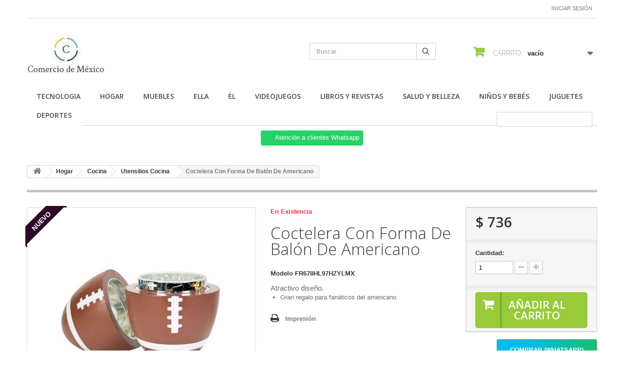

--- FILE ---
content_type: text/html; charset=utf-8
request_url: https://comerciodemexico.com.mx/utensilios-cocina/578-coctelera-con-forma-de-balon-de-americano.html
body_size: 117499
content:
<!DOCTYPE HTML>
<!--[if lt IE 7]> <html class="no-js lt-ie9 lt-ie8 lt-ie7 " lang="mx"><![endif]-->
<!--[if IE 7]><html class="no-js lt-ie9 lt-ie8 ie7" lang="mx"><![endif]-->
<!--[if IE 8]><html class="no-js lt-ie9 ie8" lang="mx"><![endif]-->
<!--[if gt IE 8]> <html class="no-js ie9" lang="mx"><![endif]-->
<html lang="mx">
	<head>
		<meta charset="utf-8" />
		<title>Coctelera Con Forma De Balón De Americano</title>
		<meta name="description" content="Coctelera Con Forma De Balón De AmericanoInicia la fiesta jugando con esta coctelera con forma de ovoide. Mezcla. Lanza. Sirve. El suave material del balón l..." />
		<meta name="keywords" content="Coctelera Con Forma De Balón De Americano" />
		<meta name="generator" content="PrestaShop" />
		<meta name="robots" content="index,follow" />
		<meta name="viewport" content="width=device-width, minimum-scale=0.25, maximum-scale=1.6, initial-scale=1.0" /> 
		<meta name="apple-mobile-web-app-capable" content="yes" /> 
		<link rel="icon" type="image/vnd.microsoft.icon" href="/img/favicon.ico?1684935392" />
		<link rel="shortcut icon" type="image/x-icon" href="/img/favicon.ico?1684935392" />
			<link rel="stylesheet" href="/themes/minimal_16_theme/css/global.css" type="text/css" media="all" />
			<link rel="stylesheet" href="/themes/minimal_16_theme/css/autoload/highdpi.css" type="text/css" media="all" />
			<link rel="stylesheet" href="/themes/minimal_16_theme/css/autoload/responsive-tables.css" type="text/css" media="all" />
			<link rel="stylesheet" href="/themes/minimal_16_theme/css/autoload/uniform.default.css" type="text/css" media="all" />
			<link rel="stylesheet" href="/js/jquery/plugins/fancybox/jquery.fancybox.css" type="text/css" media="all" />
			<link rel="stylesheet" href="/themes/minimal_16_theme/css/product.css" type="text/css" media="all" />
			<link rel="stylesheet" href="/themes/minimal_16_theme/css/print.css" type="text/css" media="print" />
			<link rel="stylesheet" href="/js/jquery/plugins/bxslider/jquery.bxslider.css" type="text/css" media="all" />
			<link rel="stylesheet" href="/themes/minimal_16_theme/css/modules/blockcart/blockcart.css" type="text/css" media="all" />
			<link rel="stylesheet" href="/themes/minimal_16_theme/css/modules/blocksearch/blocksearch.css" type="text/css" media="all" />
			<link rel="stylesheet" href="/js/jquery/plugins/autocomplete/jquery.autocomplete.css" type="text/css" media="all" />
			<link rel="stylesheet" href="/themes/minimal_16_theme/css/product_list.css" type="text/css" media="all" />
			<link rel="stylesheet" href="/themes/minimal_16_theme/css/modules/blockuserinfo/blockuserinfo.css" type="text/css" media="all" />
			<link rel="stylesheet" href="/themes/minimal_16_theme/css/modules/blocktopmenu/css/blocktopmenu.css" type="text/css" media="all" />
			<link rel="stylesheet" href="/themes/minimal_16_theme/css/modules/blocktopmenu/css/superfish-modified.css" type="text/css" media="all" />
			<link rel="stylesheet" href="/themes/minimal_16_theme/css/modules/mailalerts/mailalerts.css" type="text/css" media="all" />
			<link rel="stylesheet" href="/modules/whatsappchat/views/css/whatsapp.css" type="text/css" media="all" />
			<link rel="stylesheet" href="/modules/whatsappchat/views/css/jBox.min.css" type="text/css" media="all" />
			<link rel="stylesheet" href="/themes/minimal_16_theme/css/modules/favoriteproducts/favoriteproducts.css" type="text/css" media="all" />
			<link rel="stylesheet" href="/modules/saleonwhatsapp/views/css/sow_front.css" type="text/css" media="all" />
			<link rel="stylesheet" href="/modules/custombanners/views/css/lib/swiper11.css" type="text/css" media="all" />
			<link rel="stylesheet" href="/modules/custombanners/views/css/front.css" type="text/css" media="all" />
			<link rel="stylesheet" href="/modules/custombanners/views/css/custom.css" type="text/css" media="all" />
		<script type="text/javascript">
var CUSTOMIZE_TEXTFIELD = 1;
var FancyboxI18nClose = 'Cerrar';
var FancyboxI18nNext = 'Pr&oacute;ximo';
var FancyboxI18nPrev = 'Anterior';
var PS_CATALOG_MODE = false;
var ajax_allowed = true;
var ajaxsearch = true;
var allowBuyWhenOutOfStock = true;
var attribute_anchor_separator = '-';
var attributesCombinations = [];
var availableLaterValue = '';
var availableNowValue = '';
var baseDir = 'https://comerciodemexico.com.mx/';
var baseUri = 'https://comerciodemexico.com.mx/';
var blocksearch_type = 'top';
var cb_isDesktop = 1;
var chatIconPath = 'http://comerciodemexico.com.mx/modules/saleonwhatsapp/views/img/whatsapp.svg';
var chat_background_color = false;
var chat_header_color = false;
var chat_message = '';
var chat_phone = false;
var chat_popup = '';
var chat_position = 'right';
var chat_staus = 0;
var contentOnly = false;
var currencyBlank = 1;
var currencyFormat = 1;
var currencyRate = 1;
var currencySign = '$';
var currentDate = '2026-01-19 00:45:32';
var customizationFields = false;
var customizationIdMessage = 'Personalización n°';
var default_eco_tax = 0;
var delete_txt = 'Borrar';
var displayPrice = 0;
var doesntExist = 'Esta combinación no existe para este producto. Seleccione otra combinación.';
var doesntExistNoMore = 'Este producto ya no está en stock';
var doesntExistNoMoreBut = 'con esos atributos pero está disponible con otros.';
var ecotaxTax_rate = 0;
var error_l = 'Error L';
var favorite_products_id_product = 578;
var favorite_products_url_add = 'https://comerciodemexico.com.mx/module/favoriteproducts/actions?process=add';
var favorite_products_url_remove = 'https://comerciodemexico.com.mx/module/favoriteproducts/actions?process=remove';
var fieldRequired = 'Por favor, rellene todos los campos obligatorios antes de guardar su personalización.';
var freeProductTranslation = '¡Gratis!';
var freeShippingTranslation = '¡Envío gratis!';
var group_reduction = 0;
var idDefaultImage = 1202;
var id_lang = 2;
var id_product = 578;
var img_dir = 'https://comerciodemexico.com.mx/themes/minimal_16_theme/img/';
var img_prod_dir = 'https://comerciodemexico.com.mx/img/p/';
var img_ps_dir = 'https://comerciodemexico.com.mx/img/';
var instantsearch = true;
var isGuest = 0;
var isLogged = 0;
var jqZoomEnabled = false;
var maxQuantityToAllowDisplayOfLastQuantityMessage = 3;
var minimalQuantity = 1;
var noTaxForThisProduct = false;
var oosHookJsCodeFunctions = [];
var page_name = 'product';
var priceDisplayMethod = 0;
var priceDisplayPrecision = 0;
var productAvailableForOrder = true;
var productBasePriceTaxExcluded = 634.772307;
var productHasAttributes = false;
var productPrice = 736;
var productPriceTaxExcluded = 634.772307;
var productPriceWithoutReduction = 736.335876;
var productReference = 'FR678HL97HZYLMX';
var productShowPrice = true;
var productUnitPriceRatio = 0;
var product_specific_price = [];
var quantitiesDisplayAllowed = false;
var quantityAvailable = 0;
var quickView = true;
var reduction_percent = 0;
var reduction_price = 0;
var removingLinkText = 'eliminar este producto de mi carrito';
var response_text_l = 'Texto de respuesta';
var roundMode = 2;
var search_url = 'https://comerciodemexico.com.mx/search';
var sow_curr_cont = 'product';
var sow_load_state = 'https://comerciodemexico.com.mx/module/saleonwhatsapp/SowFront?ajax=1&action=LoadStates';
var sow_modal = 'https://comerciodemexico.com.mx/module/saleonwhatsapp/SowFront?ajax=1&action=modal';
var sow_order = 'https://comerciodemexico.com.mx/module/saleonwhatsapp/SowFront?ajax=1&action=order';
var sow_v = 0;
var specific_currency = false;
var specific_price = 0;
var static_token = '8cf325f13e09894df3f79f6f23d23e0f';
var status_code_l = 'Código de estado';
var stock_management = 0;
var taxRate = 16;
var token = '8cf325f13e09894df3f79f6f23d23e0f';
var uploading_in_progress = 'Carga en progreso, por favor sea paciente.';
var usingSecureMode = true;
</script>

		<script type="text/javascript" src="/js/jquery/jquery-1.11.0.min.js"></script>
		<script type="text/javascript" src="/js/jquery/jquery-migrate-1.2.1.min.js"></script>
		<script type="text/javascript" src="/js/jquery/plugins/jquery.easing.js"></script>
		<script type="text/javascript" src="/js/tools.js"></script>
		<script type="text/javascript" src="/themes/minimal_16_theme/js/global.js"></script>
		<script type="text/javascript" src="/themes/minimal_16_theme/js/autoload/10-bootstrap.min.js"></script>
		<script type="text/javascript" src="/themes/minimal_16_theme/js/autoload/15-jquery.total-storage.min.js"></script>
		<script type="text/javascript" src="/themes/minimal_16_theme/js/autoload/15-jquery.uniform-modified-pts.js"></script>
		<script type="text/javascript" src="/js/jquery/plugins/fancybox/jquery.fancybox.js"></script>
		<script type="text/javascript" src="/themes/minimal_16_theme/js/products-comparison.js"></script>
		<script type="text/javascript" src="/js/jquery/plugins/jquery.idTabs.js"></script>
		<script type="text/javascript" src="/js/jquery/plugins/jquery.scrollTo.js"></script>
		<script type="text/javascript" src="/js/jquery/plugins/jquery.serialScroll.js"></script>
		<script type="text/javascript" src="/js/jquery/plugins/bxslider/jquery.bxslider.js"></script>
		<script type="text/javascript" src="/themes/minimal_16_theme/js/product.js"></script>
		<script type="text/javascript" src="/themes/minimal_16_theme/js/modules/blockcart/ajax-cart.js"></script>
		<script type="text/javascript" src="/js/jquery/plugins/autocomplete/jquery.autocomplete.js"></script>
		<script type="text/javascript" src="/themes/minimal_16_theme/js/modules/blocksearch/blocksearch.js"></script>
		<script type="text/javascript" src="/themes/minimal_16_theme/js/modules/blocktopmenu/js/hoverIntent.js"></script>
		<script type="text/javascript" src="/themes/minimal_16_theme/js/modules/blocktopmenu/js/superfish-modified.js"></script>
		<script type="text/javascript" src="/themes/minimal_16_theme/js/modules/blocktopmenu/js/blocktopmenu.js"></script>
		<script type="text/javascript" src="/themes/minimal_16_theme/js/modules/mailalerts/mailalerts.js"></script>
		<script type="text/javascript" src="/modules/favoriteproducts/favoriteproducts.js"></script>
		<script type="text/javascript" src="/modules/saleonwhatsapp/views/js/floating-wpp.min.js"></script>
		<script type="text/javascript" src="/modules/saleonwhatsapp/views/js/plugin/jquery.easing.min.js"></script>
		<script type="text/javascript" src="/modules/saleonwhatsapp/views/js/sow_front.js"></script>
		<script type="text/javascript" src="/modules/custombanners/views/js/front.js"></script>
		<script type="text/javascript" src="/modules/custombanners/views/js/lib/swiper11.js"></script>
		<script type="text/javascript" src="/modules/custombanners/views/js/slider.js"></script>
	
    		
		<link rel="stylesheet" href="https://fonts.googleapis.com/css?family=Open+Sans:300,600" type="text/css" media="all" />
		<!--[if IE 8]>
		<script src="https://oss.maxcdn.com/libs/html5shiv/3.7.0/html5shiv.js"></script>
		<script src="https://oss.maxcdn.com/libs/respond.js/1.3.0/respond.min.js"></script>
		<![endif]-->
	</head>
	<body id="product" class="product product-578 product-coctelera-con-forma-de-balon-de-americano category-88 category-utensilios-cocina hide-left-column hide-right-column lang_mx">
					<div id="page">
			<div class="header-container">
				<header id="header">
					<div class="banner">
						<div class="container">
							<div class="row">
								

							</div>
						</div>
					</div>
					<div class="nav">
						<div class="container">
							<div class="row">
								<nav><!-- Block user information module NAV  -->
<div class="header_user_info">
			<a class="login" href="https://comerciodemexico.com.mx/my-account" rel="nofollow" title="Inicie sesión en su cuenta de cliente">
			Iniciar sesión
		</a>
	</div>
<!-- /Block usmodule NAV --></nav>
							</div>
						</div>
					</div>
					<div>
						<div class="container">
							<div class="row">
								<div id="header_logo">
									<a href="http://comerciodemexico.com.mx/" title="Comercio de México">
										<img class="logo img-responsive" src="https://comerciodemexico.com.mx/img/comercializadora-sigma-logo-1542860494.jpg" alt="Comercio de México" width="163" height="82"/>
									</a>
								</div>
								<!-- Block search module TOP -->
<div id="search_block_top" class="col-sm-4 clearfix">
	<form id="searchbox" method="get" action="https://comerciodemexico.com.mx/search" >
		<input type="hidden" name="controller" value="search" />
		<input type="hidden" name="orderby" value="position" />
		<input type="hidden" name="orderway" value="desc" />
		<input class="search_query form-control" type="text" id="search_query_top" name="search_query" placeholder="Buscar" value="" />
		<button type="submit" name="submit_search" class="btn btn-default button-search">
			<span>Buscar</span>
		</button>
	</form>
</div>
<!-- /Block search module TOP --><!-- MODULE Block cart -->
<div class="col-sm-4 clearfix">
	<div class="shopping_cart">
		<a href="https://comerciodemexico.com.mx/quick-order" title="Ver mi carrito de compras" rel="nofollow">
			<b>Carrito:</b>
			<span class="ajax_cart_quantity unvisible">0</span>
			<span class="ajax_cart_product_txt unvisible">producto</span>
			<span class="ajax_cart_product_txt_s unvisible">Productos</span>
			<span class="ajax_cart_total unvisible">
							</span>
			<span class="ajax_cart_no_product">vacío</span>
					</a>
					<div class="cart_block block exclusive">
				<div class="block_content">
					<!-- block list of products -->
					<div class="cart_block_list">
												<p class="cart_block_no_products">
							Sin productos
						</p>
												<div class="cart-prices">
							<div class="cart-prices-line first-line">
								<span class="price cart_block_shipping_cost ajax_cart_shipping_cost">
																			¡Envío gratis!
																	</span>
								<span>
									Transporte
								</span>
							</div>
																						<div class="cart-prices-line">
									<span class="price cart_block_tax_cost ajax_cart_tax_cost">$ 0</span>
									<span>IVA</span>
								</div>
														<div class="cart-prices-line last-line">
								<span class="price cart_block_total ajax_block_cart_total">$ 0</span>
								<span>Total</span>
							</div>
															<p>
																	Precios están con IVA incluido
																</p>
													</div>
						<p class="cart-buttons">
							<a id="button_order_cart" class="btn btn-default button button-small" href="https://comerciodemexico.com.mx/quick-order" title="Confirmar" rel="nofollow">
								<span>
									Confirmar<i class="icon-chevron-right right"></i>
								</span>
							</a>
						</p>
					</div>
				</div>
			</div><!-- .cart_block -->
			</div>
</div>

	<div id="layer_cart">
		<div class="clearfix">
			<div class="layer_cart_product col-xs-12 col-md-6">
				<span class="cross" title="Cerrar Ventana"></span>
				<h2>
					<i class="icon-ok"></i>Producto añadido correctamente a su carrito de compras
				</h2>
				<div class="product-image-container layer_cart_img">
				</div>
				<div class="layer_cart_product_info">
					<span id="layer_cart_product_title" class="product-name"></span>
					<span id="layer_cart_product_attributes"></span>
					<div>
						<strong class="dark">Cantidad</strong>
						<span id="layer_cart_product_quantity"></span>
					</div>
					<div>
						<strong class="dark">Total</strong>
						<span id="layer_cart_product_price"></span>
					</div>
				</div>
			</div>
			<div class="layer_cart_cart col-xs-12 col-md-6">
				<h2>
					<!-- Plural Case [both cases are needed because page may be updated in Javascript] -->
					<span class="ajax_cart_product_txt_s  unvisible">
						Hay <span class="ajax_cart_quantity">0</span> artículos en su carrito.
					</span>
					<!-- Singular Case [both cases are needed because page may be updated in Javascript] -->
					<span class="ajax_cart_product_txt ">
						Hay 1 artículo en su carrito.
					</span>
				</h2>
	
				<div class="layer_cart_row">
					<strong class="dark">
						Total de artículos:
													(IVA incluído)
											</strong>
					<span class="ajax_block_products_total">
											</span>
				</div>
	
								<div class="layer_cart_row">
					<strong class="dark">
						Total gastos de envío:&nbsp;(IVA incluido)
					</strong>
					<span class="ajax_cart_shipping_cost">
													¡Envío gratis!
											</span>
				</div>
									<div class="layer_cart_row">
						<strong class="dark">IVA</strong>
						<span class="price cart_block_tax_cost ajax_cart_tax_cost">$ 0</span>
					</div>
								<div class="layer_cart_row">	
					<strong class="dark">
						Total
													(IVA incluído)
											</strong>
					<span class="ajax_block_cart_total">
											</span>
				</div>
				<div class="button-container">	
					<span class="continue btn btn-default button exclusive-medium" title="Continuar la compra">
						<span>
							<i class="icon-chevron-left left"></i>Continuar la compra
						</span>
					</span>
					<a class="btn btn-default button button-medium"	href="https://comerciodemexico.com.mx/quick-order" title="Ir a la caja" rel="nofollow">
						<span>
							Ir a la caja<i class="icon-chevron-right right"></i>
						</span>
					</a>	
				</div>
			</div>
		</div>
		<div class="crossseling"></div>
	</div> <!-- #layer_cart -->
	<div class="layer_cart_overlay"></div>

<!-- /MODULE Block cart -->	<!-- Menu -->
	<div id="block_top_menu" class="sf-contener clearfix col-lg-12">
		<div class="cat-title">Categorías</div>
		<ul class="sf-menu clearfix menu-content">
			<li><a href="https://comerciodemexico.com.mx/91-tecnologia" title="Tecnologia">Tecnologia</a><ul><li><a href="https://comerciodemexico.com.mx/92-apple" title="Apple">Apple</a><ul><li><a href="https://comerciodemexico.com.mx/93-iphone" title="Iphone">Iphone</a></li><li><a href="https://comerciodemexico.com.mx/94-ipad" title="Ipad">Ipad</a></li><li><a href="https://comerciodemexico.com.mx/95-ipod" title="Ipod">Ipod</a></li><li><a href="https://comerciodemexico.com.mx/96-computadoras" title="Computadoras">Computadoras</a></li><li><a href="https://comerciodemexico.com.mx/97-accesorios" title="Accesorios">Accesorios</a></li></ul></li><li><a href="https://comerciodemexico.com.mx/98-gadgets" title="Gadgets">Gadgets</a></li><li><a href="https://comerciodemexico.com.mx/99-audio-y-video" title="Audio y Video">Audio y Video</a><ul><li><a href="https://comerciodemexico.com.mx/100-audifonos" title="Audifonos">Audifonos</a></li><li><a href="https://comerciodemexico.com.mx/101-bocinas-bafles-subwoofers" title="Bocinas, Bafles, Subwoofers">Bocinas, Bafles, Subwoofers</a></li><li><a href="https://comerciodemexico.com.mx/102-audio-para-auto" title="Audio para auto">Audio para auto</a></li><li><a href="https://comerciodemexico.com.mx/103-home-theater-amplificadores" title="Home Theater / Amplificadores">Home Theater / Amplificadores</a></li><li><a href="https://comerciodemexico.com.mx/104-micro-minicomponentes" title="Micro / Minicomponentes">Micro / Minicomponentes</a></li><li><a href="https://comerciodemexico.com.mx/105-reproductores-dvds-y-blu-ray" title="Reproductores DVD´s y Blu - Ray">Reproductores DVD´s y Blu - Ray</a></li><li><a href="https://comerciodemexico.com.mx/106-accesorios" title="Accesorios">Accesorios</a></li></ul></li><li><a href="https://comerciodemexico.com.mx/107-pantallas" title="Pantallas">Pantallas</a><ul><li><a href="https://comerciodemexico.com.mx/108-smart-tv" title="Smart TV">Smart TV</a></li><li><a href="https://comerciodemexico.com.mx/109-led" title="Led">Led</a></li><li><a href="https://comerciodemexico.com.mx/110-plasma-y-lcd" title="Plasma y LCD">Plasma y LCD</a></li><li><a href="https://comerciodemexico.com.mx/112-curvas" title="Curvas">Curvas</a></li><li><a href="https://comerciodemexico.com.mx/113-4k" title="4K">4K</a></li><li><a href="https://comerciodemexico.com.mx/114-muebles" title="Muebles">Muebles</a></li><li><a href="https://comerciodemexico.com.mx/115-accesorios" title="Accesorios">Accesorios</a></li></ul></li><li><a href="https://comerciodemexico.com.mx/117-computacion" title="Computación">Computación</a><ul><li><a href="https://comerciodemexico.com.mx/116-laptops" title="Laptops">Laptops</a></li><li><a href="https://comerciodemexico.com.mx/118-tablets" title="Tablets">Tablets</a></li><li><a href="https://comerciodemexico.com.mx/119-desktops" title="Desktops">Desktops</a></li><li><a href="https://comerciodemexico.com.mx/120-impresoras-y-scanners" title="Impresoras y Scanners">Impresoras y Scanners</a></li><li><a href="https://comerciodemexico.com.mx/121-disco-duro-usb-memoria" title="Disco Duro / USB Memoria">Disco Duro / USB Memoria</a></li><li><a href="https://comerciodemexico.com.mx/122-accesorios" title="Accesorios">Accesorios</a></li><li><a href="https://comerciodemexico.com.mx/123-software" title="Software">Software</a></li></ul></li><li><a href="https://comerciodemexico.com.mx/125-telefonia" title="Telefonía">Telefonía</a><ul><li><a href="https://comerciodemexico.com.mx/126-celulares" title="Celulares">Celulares</a></li><li><a href="https://comerciodemexico.com.mx/127-accesorios" title="Accesorios">Accesorios</a></li><li><a href="https://comerciodemexico.com.mx/128-fijos" title="Fijos">Fijos</a></li></ul></li><li><a href="https://comerciodemexico.com.mx/129-fotografia" title="Fotografía">Fotografía</a><ul><li><a href="https://comerciodemexico.com.mx/130-camaras" title="Cámaras">Cámaras</a></li><li><a href="https://comerciodemexico.com.mx/131-videocamaras" title="Videocámaras">Videocámaras</a></li><li><a href="https://comerciodemexico.com.mx/132-reflex-semiprofesionales-profesionales" title="Réflex / Semiprofesionales / Profesionales">Réflex / Semiprofesionales / Profesionales</a></li><li><a href="https://comerciodemexico.com.mx/133-drones" title="Drones">Drones</a></li><li><a href="https://comerciodemexico.com.mx/134-binoculares-telescopios" title="Binoculares / Telescopios">Binoculares / Telescopios</a></li><li><a href="https://comerciodemexico.com.mx/135-marcos-digitales" title="Marcos Digitales">Marcos Digitales</a></li><li><a href="https://comerciodemexico.com.mx/136-tarjetas-de-memoria" title="Tarjetas de Memoria">Tarjetas de Memoria</a></li><li><a href="https://comerciodemexico.com.mx/137-accesorios" title="Accesorios">Accesorios</a></li></ul></li><li class="category-thumbnail"><div><img src="https://comerciodemexico.com.mx/img/c/91-0_thumb.jpg" alt="Tecnologia" title="Tecnologia" class="imgm" /></div></li></ul></li><li><a href="https://comerciodemexico.com.mx/138-hogar" title="Hogar">Hogar</a><ul><li><a href="https://comerciodemexico.com.mx/139-electrodomesticos" title="Electrodomésticos">Electrodomésticos</a><ul><li><a href="https://comerciodemexico.com.mx/140-licuadoras-y-picadoras" title="Licuadoras y Picadoras">Licuadoras y Picadoras</a></li><li><a href="https://comerciodemexico.com.mx/141-batidoras" title="Batidoras">Batidoras</a></li><li><a href="https://comerciodemexico.com.mx/142-sandwicheras-y-waffleras" title="Sandwicheras y Waffleras">Sandwicheras y Waffleras</a></li><li><a href="https://comerciodemexico.com.mx/143-hornos-y-tostadores" title="Hornos y Tostadores">Hornos y Tostadores</a></li><li><a href="https://comerciodemexico.com.mx/144-freidoras" title="Freidoras">Freidoras</a></li><li><a href="https://comerciodemexico.com.mx/145-vaporeras" title="Vaporeras">Vaporeras</a></li><li><a href="https://comerciodemexico.com.mx/146-ollas-electricas" title="Ollas Eléctricas">Ollas Eléctricas</a></li><li><a href="https://comerciodemexico.com.mx/147-convivenciales" title="Convivenciales">Convivenciales</a></li><li><a href="https://comerciodemexico.com.mx/148-parrillas" title="Parrillas">Parrillas</a></li><li><a href="https://comerciodemexico.com.mx/149-infantiles" title="Infantiles">Infantiles</a></li><li><a href="https://comerciodemexico.com.mx/151-maquinas-de-cafe" title="Máquinas de Café">Máquinas de Café</a></li><li><a href="https://comerciodemexico.com.mx/152-nespresso" title="Nespresso">Nespresso</a></li><li><a href="https://comerciodemexico.com.mx/153-dolce-gusto" title="Dolce Gusto">Dolce Gusto</a></li><li><a href="https://comerciodemexico.com.mx/154-capsulas-de-cafe" title="Cápsulas de Café">Cápsulas de Café</a></li><li><a href="https://comerciodemexico.com.mx/155-cafeteras-y-hervidores" title="Cafeteras y Hervidores">Cafeteras y Hervidores</a></li><li><a href="https://comerciodemexico.com.mx/156-exprimidores-y-extractores" title="Exprimidores y Extractores">Exprimidores y Extractores</a></li><li><a href="https://comerciodemexico.com.mx/157-fuente-de-sodas" title="Fuente de Sodas">Fuente de Sodas</a></li><li><a href="https://comerciodemexico.com.mx/158-planchado" title="Planchado">Planchado</a></li><li><a href="https://comerciodemexico.com.mx/159-equipos-de-limpieza" title="Equipos de Limpieza">Equipos de Limpieza</a></li><li><a href="https://comerciodemexico.com.mx/160-accesorios" title="Accesorios">Accesorios</a></li></ul></li><li><a href="https://comerciodemexico.com.mx/161-linea-blanca" title="Línea Blanca">Línea Blanca</a><ul><li><a href="https://comerciodemexico.com.mx/162-lavadoras-y-secadoras" title="Lavadoras y Secadoras">Lavadoras y Secadoras</a></li><li><a href="https://comerciodemexico.com.mx/163-centros-de-lavado-y-lavasecadoras" title="Centros de Lavado y Lavasecadoras">Centros de Lavado y Lavasecadoras</a></li><li><a href="https://comerciodemexico.com.mx/164-refrigeradores-y-congeladores" title="Refrigeradores y Congeladores">Refrigeradores y Congeladores</a></li><li><a href="https://comerciodemexico.com.mx/165-cavas-y-enfriadores" title="Cavas y Enfriadores">Cavas y Enfriadores</a></li><li><a href="https://comerciodemexico.com.mx/166-estufas" title="Estufas">Estufas</a></li><li><a href="https://comerciodemexico.com.mx/167-campanas" title="Campanas">Campanas</a></li><li><a href="https://comerciodemexico.com.mx/168-hornos" title="Hornos">Hornos</a></li><li><a href="https://comerciodemexico.com.mx/169-parrillas" title="Parrillas">Parrillas</a></li><li><a href="https://comerciodemexico.com.mx/170-hornos-de-microondas" title="Hornos de Microondas">Hornos de Microondas</a></li><li><a href="https://comerciodemexico.com.mx/171-lavavajillas" title="Lavavajillas">Lavavajillas</a></li><li><a href="https://comerciodemexico.com.mx/172-maquinas-de-coser" title="Máquinas de Coser">Máquinas de Coser</a></li><li><a href="https://comerciodemexico.com.mx/173-aspiradoras" title="Aspiradoras">Aspiradoras</a></li><li><a href="https://comerciodemexico.com.mx/174-accesorios-para-lavanderia" title="Accesorios para lavandería">Accesorios para lavandería</a></li></ul></li><li><a href="https://comerciodemexico.com.mx/175-navidad" title="Navidad">Navidad</a><ul><li><a href="https://comerciodemexico.com.mx/176-arboles-de-navidad" title="Árboles de Navidad">Árboles de Navidad</a></li><li><a href="https://comerciodemexico.com.mx/177-navidad-star-wars" title="Navidad Star Wars">Navidad Star Wars</a></li><li><a href="https://comerciodemexico.com.mx/178-navidad-con-personajes" title="Navidad con Personajes">Navidad con Personajes</a></li></ul></li><li><a href="https://comerciodemexico.com.mx/181-cocina" title="Cocina">Cocina</a><ul><li><a href="https://comerciodemexico.com.mx/182-trituradores-y-compostas-de-basura" title="Trituradores y Compostas de Basura">Trituradores y Compostas de Basura</a></li><li><a href="https://comerciodemexico.com.mx/183-dispensadores-de-agua" title="Dispensadores de Agua">Dispensadores de Agua</a></li><li><a href="https://comerciodemexico.com.mx/184-purificadores-de-agua" title="Purificadores de Agua">Purificadores de Agua</a></li><li><a href="https://comerciodemexico.com.mx/185-baterias-y-ollas" title="Baterías y Ollas">Baterías y Ollas</a></li><li><a href="https://comerciodemexico.com.mx/186-ollas-de-presion" title="Ollas de Presión">Ollas de Presión</a></li><li><a href="https://comerciodemexico.com.mx/187-sartenes" title="Sartenes">Sartenes</a></li><li><a href="https://comerciodemexico.com.mx/188-utensilios" title="Utensilios">Utensilios</a></li><li><a href="https://comerciodemexico.com.mx/189-cuchillos" title="Cuchillos">Cuchillos</a></li><li><a href="https://comerciodemexico.com.mx/190-jarras-y-termos" title="Jarras y Termos">Jarras y Termos</a></li><li><a href="https://comerciodemexico.com.mx/191-reposteria" title="Repostería">Repostería</a></li><li><a href="https://comerciodemexico.com.mx/192-refractarios-y-charolas" title="Refractarios y Charolas">Refractarios y Charolas</a></li><li><a href="https://comerciodemexico.com.mx/193-organizacion" title="Organización">Organización</a></li><li><a href="https://comerciodemexico.com.mx/194-textiles" title="Textiles">Textiles</a></li><li><a href="https://comerciodemexico.com.mx/195-limpieza" title="Limpieza">Limpieza</a></li><li><a href="https://comerciodemexico.com.mx/196-decoracion-y-complementos" title="Decoración y Complementos">Decoración y Complementos</a></li><li><a href="https://comerciodemexico.com.mx/88-utensilios-cocina" title="Utensilios Cocina">Utensilios Cocina</a></li></ul></li><li><a href="https://comerciodemexico.com.mx/197-equipaje" title="Equipaje">Equipaje</a><ul><li><a href="https://comerciodemexico.com.mx/198-backpacks" title="Backpacks">Backpacks</a></li><li><a href="https://comerciodemexico.com.mx/199-bolsas-al-hombro" title="Bolsas al Hombro">Bolsas al Hombro</a></li><li><a href="https://comerciodemexico.com.mx/200-porta-laptops-y-messengers" title="Porta Laptops y Messengers">Porta Laptops y Messengers</a></li><li><a href="https://comerciodemexico.com.mx/201-portafolios" title="Portafolios">Portafolios</a></li><li><a href="https://comerciodemexico.com.mx/202-maletas-individuales" title="Maletas Individuales">Maletas Individuales</a></li><li><a href="https://comerciodemexico.com.mx/203-sets-de-viaje" title="Sets de Viaje">Sets de Viaje</a></li><li><a href="https://comerciodemexico.com.mx/204-maletines-de-viaje" title="Maletines de Viaje">Maletines de Viaje</a></li><li><a href="https://comerciodemexico.com.mx/205-maletas-deportivas" title="Maletas Deportivas">Maletas Deportivas</a></li><li><a href="https://comerciodemexico.com.mx/206-accesorios-de-viaje" title="Accesorios de Viaje">Accesorios de Viaje</a></li><li><a href="https://comerciodemexico.com.mx/207-loncheras-y-lapiceras" title="Loncheras y Lapiceras">Loncheras y Lapiceras</a></li></ul></li><li><a href="https://comerciodemexico.com.mx/208-cristaleria-y-vajillas" title="Cristalería y Vajillas">Cristalería y Vajillas</a><ul><li><a href="https://comerciodemexico.com.mx/209-cristaleria" title="Cristalería">Cristalería</a></li><li><a href="https://comerciodemexico.com.mx/210-vajillas" title="Vajillas">Vajillas</a></li><li><a href="https://comerciodemexico.com.mx/211-cubiertos" title="Cubiertos">Cubiertos</a></li><li><a href="https://comerciodemexico.com.mx/212-servicios-de-mesa" title="Servicios de Mesa">Servicios de Mesa</a></li><li><a href="https://comerciodemexico.com.mx/213-cafe-y-te" title="Café y Té">Café y Té</a></li><li><a href="https://comerciodemexico.com.mx/214-vino" title="Vino">Vino</a></li></ul></li><li><a href="https://comerciodemexico.com.mx/215-bano" title="Baño">Baño</a><ul><li><a href="https://comerciodemexico.com.mx/216-calentadores" title="Calentadores">Calentadores</a></li><li><a href="https://comerciodemexico.com.mx/217-muebles" title="Muebles">Muebles</a></li><li><a href="https://comerciodemexico.com.mx/218-hidroneumaticos-y-bombas" title="Hidroneumáticos y Bombas">Hidroneumáticos y Bombas</a></li><li><a href="https://comerciodemexico.com.mx/219-accesorios" title="Accesorios">Accesorios</a></li><li><a href="https://comerciodemexico.com.mx/220-tinas" title="Tinas">Tinas</a></li></ul></li><li><a href="https://comerciodemexico.com.mx/221-decoracion-y-regalos" title="Decoración y Regalos">Decoración y Regalos</a><ul><li><a href="https://comerciodemexico.com.mx/222-regalos" title="Regalos">Regalos</a></li><li><a href="https://comerciodemexico.com.mx/224-floreros-y-jarrones" title="Floreros y Jarrones">Floreros y Jarrones</a></li><li><a href="https://comerciodemexico.com.mx/225-flores" title="Flores">Flores</a></li><li><a href="https://comerciodemexico.com.mx/226-portarretratos" title="Portarretratos">Portarretratos</a></li><li><a href="https://comerciodemexico.com.mx/227-velas" title="Velas">Velas</a></li><li><a href="https://comerciodemexico.com.mx/228-portavelas-y-candeleros" title="Portavelas y Candeleros">Portavelas y Candeleros</a></li><li><a href="https://comerciodemexico.com.mx/229-portalibros" title="Portalibros">Portalibros</a></li><li><a href="https://comerciodemexico.com.mx/231-artesanias" title="Artesanías">Artesanías</a></li><li><a href="https://comerciodemexico.com.mx/232-plateria" title="Platería">Platería</a></li></ul></li><li><a href="https://comerciodemexico.com.mx/234-blancos" title="Blancos">Blancos</a><ul><li><a href="https://comerciodemexico.com.mx/235-almohadas" title="Almohadas">Almohadas</a></li><li><a href="https://comerciodemexico.com.mx/236-protectores-de-colchon" title="Protectores de Colchón">Protectores de Colchón</a></li><li><a href="https://comerciodemexico.com.mx/237-organizadores" title="Organizadores">Organizadores</a></li><li><a href="https://comerciodemexico.com.mx/238-manteleria" title="Mantelería">Mantelería</a></li><li><a href="https://comerciodemexico.com.mx/239-juego-de-bano" title="Juego de baño">Juego de baño</a></li><li><a href="https://comerciodemexico.com.mx/240-toallas" title="Toallas">Toallas</a></li><li><a href="https://comerciodemexico.com.mx/241-sabanas" title="Sábanas">Sábanas</a></li><li><a href="https://comerciodemexico.com.mx/242-edredon" title="Edredón">Edredón</a></li><li><a href="https://comerciodemexico.com.mx/243-tapetes" title="Tapetes">Tapetes</a></li><li><a href="https://comerciodemexico.com.mx/244-batas-de-bano" title="Batas de baño">Batas de baño</a></li><li><a href="https://comerciodemexico.com.mx/245-cortinas-de-bano" title="Cortinas de Baño">Cortinas de Baño</a></li><li><a href="https://comerciodemexico.com.mx/246-paquete-de-cama" title="Paquete de cama">Paquete de cama</a></li><li><a href="https://comerciodemexico.com.mx/247-colchas" title="Colchas">Colchas</a></li><li><a href="https://comerciodemexico.com.mx/248-aromaterapia" title="Aromaterapia">Aromaterapia</a></li><li><a href="https://comerciodemexico.com.mx/249-cobertores" title="Cobertores">Cobertores</a></li></ul></li><li><a href="https://comerciodemexico.com.mx/252-clima-y-ambiente" title="clima y ambiente">clima y ambiente</a><ul><li><a href="https://comerciodemexico.com.mx/253-ventiladores" title="Ventiladores">Ventiladores</a></li><li><a href="https://comerciodemexico.com.mx/254-purificadores-de-aire" title="Purificadores de Aire">Purificadores de Aire</a></li><li><a href="https://comerciodemexico.com.mx/255-aires-acondicionados" title="Aires Acondicionados">Aires Acondicionados</a></li><li><a href="https://comerciodemexico.com.mx/256-calefactores" title="Calefactores">Calefactores</a></li><li><a href="https://comerciodemexico.com.mx/257-enfriadores" title="Enfriadores">Enfriadores</a></li></ul></li><li class="category-thumbnail"><div><img src="https://comerciodemexico.com.mx/img/c/138-0_thumb.jpg" alt="Hogar" title="Hogar" class="imgm" /></div></li></ul></li><li><a href="https://comerciodemexico.com.mx/258-muebles" title="Muebles">Muebles</a><ul><li><a href="https://comerciodemexico.com.mx/259-cuarto-de-tv" title="Cuarto de TV">Cuarto de TV</a><ul><li><a href="https://comerciodemexico.com.mx/260-centros-de-entretenimiento" title="Centros de Entretenimiento">Centros de Entretenimiento</a></li><li><a href="https://comerciodemexico.com.mx/262-libreros-y-armarios" title="Libreros y Armarios">Libreros y Armarios</a></li></ul></li><li><a href="https://comerciodemexico.com.mx/263-cocinas-integrales" title="Cocinas Integrales">Cocinas Integrales</a><ul><li><a href="https://comerciodemexico.com.mx/264-muebles-para-cocina" title="Muebles para Cocina">Muebles para Cocina</a></li><li><a href="https://comerciodemexico.com.mx/265-cocinas-integrales" title="Cocinas Integrales">Cocinas Integrales</a></li></ul></li><li><a href="https://comerciodemexico.com.mx/266-closets" title="Closets">Closets</a><ul><li><a href="https://comerciodemexico.com.mx/267-modulares" title="Modulares">Modulares</a></li></ul></li><li><a href="https://comerciodemexico.com.mx/268-recamaras" title="Recámaras">Recámaras</a><ul><li><a href="https://comerciodemexico.com.mx/269-literas" title="Literas">Literas</a></li><li><a href="https://comerciodemexico.com.mx/270-comodas-tocadores-y-lunas" title="Cómodas, Tocadores y Lunas">Cómodas, Tocadores y Lunas</a></li><li><a href="https://comerciodemexico.com.mx/271-buros" title="Burós">Burós</a></li><li><a href="https://comerciodemexico.com.mx/272-cabeceras-y-pieceras" title="Cabeceras y Pieceras">Cabeceras y Pieceras</a></li><li><a href="https://comerciodemexico.com.mx/273-recamaras" title="Recámaras">Recámaras</a></li><li><a href="https://comerciodemexico.com.mx/274-complementos" title="Complementos">Complementos</a></li><li><a href="https://comerciodemexico.com.mx/275-bases-y-camas" title="Bases y Camas">Bases y Camas</a></li></ul></li><li><a href="https://comerciodemexico.com.mx/276-colchones-y-boxes" title="Colchones y Boxes">Colchones y Boxes</a><ul><li><a href="https://comerciodemexico.com.mx/277-colchones-individuales" title="Colchones Individuales">Colchones Individuales</a></li><li><a href="https://comerciodemexico.com.mx/279-box-individual" title="Box Individual">Box Individual</a></li><li><a href="https://comerciodemexico.com.mx/280-colchones-matrimoniales" title="Colchones Matrimoniales">Colchones Matrimoniales</a></li><li><a href="https://comerciodemexico.com.mx/281-box-matrimonial" title="Box Matrimonial">Box Matrimonial</a></li><li><a href="https://comerciodemexico.com.mx/282-colchones-queen-size" title="Colchones Queen size">Colchones Queen size</a></li><li><a href="https://comerciodemexico.com.mx/283-box-queen-size" title="Box Queen size">Box Queen size</a></li><li><a href="https://comerciodemexico.com.mx/284-colchones-king-size" title="Colchones King size">Colchones King size</a></li></ul></li><li><a href="https://comerciodemexico.com.mx/285-muebles-de-jardin" title="Muebles de Jardín">Muebles de Jardín</a><ul><li><a href="https://comerciodemexico.com.mx/286-sillas-sillones-y-sofas" title="Sillas, Sillones y Sofás">Sillas, Sillones y Sofás</a></li></ul></li><li><a href="https://comerciodemexico.com.mx/287-reclinables-y-sofa-cama" title="Reclinables y Sofá Cama">Reclinables y Sofá Cama</a><ul><li><a href="https://comerciodemexico.com.mx/288-reclinables" title="Reclinables">Reclinables</a></li><li><a href="https://comerciodemexico.com.mx/289-sofa-cama" title="Sofá Cama">Sofá Cama</a></li></ul></li><li><a href="https://comerciodemexico.com.mx/290-salas" title="Salas">Salas</a><ul><li><a href="https://comerciodemexico.com.mx/291-salas-por-piezas" title="Salas por Piezas">Salas por Piezas</a></li><li><a href="https://comerciodemexico.com.mx/292-mesas-centrales-laterales-y-consolas" title="Mesas Centrales, Laterales y Consolas">Mesas Centrales, Laterales y Consolas</a></li><li><a href="https://comerciodemexico.com.mx/293-salas-seccionales" title="Salas Seccionales">Salas Seccionales</a></li><li><a href="https://comerciodemexico.com.mx/294-salas" title="Salas">Salas</a></li><li><a href="https://comerciodemexico.com.mx/295-complementos" title="Complementos">Complementos</a></li></ul></li><li><a href="https://comerciodemexico.com.mx/296-comedores-y-desayunadores" title="comedores y desayunadores">comedores y desayunadores</a><ul><li><a href="https://comerciodemexico.com.mx/297-desayunadores" title="Desayunadores">Desayunadores</a></li><li><a href="https://comerciodemexico.com.mx/298-sillas-y-bancos" title="Sillas y Bancos">Sillas y Bancos</a></li><li><a href="https://comerciodemexico.com.mx/308-buffets-y-vitrinas" title="Buffets y Vitrinas">Buffets y Vitrinas</a></li><li><a href="https://comerciodemexico.com.mx/299-mesas" title="Mesas">Mesas</a></li><li><a href="https://comerciodemexico.com.mx/300-comedores" title="Comedores">Comedores</a></li><li><a href="https://comerciodemexico.com.mx/301-cantinas" title="Cantinas">Cantinas</a></li><li><a href="https://comerciodemexico.com.mx/302-complementos" title="Complementos">Complementos</a></li></ul></li><li><a href="https://comerciodemexico.com.mx/303-decoracion-y-complementos" title="decoración y complementos">decoración y complementos</a><ul><li><a href="https://comerciodemexico.com.mx/304-complementos" title="Complementos">Complementos</a></li><li><a href="https://comerciodemexico.com.mx/305-cortinas-y-cortineros" title="Cortinas y Cortineros">Cortinas y Cortineros</a></li><li><a href="https://comerciodemexico.com.mx/306-relojes" title="Relojes">Relojes</a></li><li><a href="https://comerciodemexico.com.mx/307-lamparas" title="Lámparas">Lámparas</a></li><li><a href="https://comerciodemexico.com.mx/309-cojines" title="Cojines">Cojines</a></li><li><a href="https://comerciodemexico.com.mx/310-tapetes" title="Tapetes">Tapetes</a></li><li><a href="https://comerciodemexico.com.mx/311-cuadros" title="Cuadros">Cuadros</a></li></ul></li></ul></li><li><a href="https://comerciodemexico.com.mx/312-ella" title="Ella">Ella</a><ul><li><a href="https://comerciodemexico.com.mx/313-accesorios" title="accesorios">accesorios</a><ul><li><a href="https://comerciodemexico.com.mx/314-lentes-y-sombreros" title="Lentes y Sombreros">Lentes y Sombreros</a></li><li><a href="https://comerciodemexico.com.mx/315-lentes-de-lectura" title="Lentes de lectura">Lentes de lectura</a></li><li><a href="https://comerciodemexico.com.mx/316-accesorios" title="Accesorios">Accesorios</a></li></ul></li><li><a href="https://comerciodemexico.com.mx/317-marcas" title="Marcas">Marcas</a><ul><li><a href="https://comerciodemexico.com.mx/318-basel" title="Basel">Basel</a></li><li><a href="https://comerciodemexico.com.mx/319-amori" title="Amori ">Amori </a></li><li><a href="https://comerciodemexico.com.mx/320-philosophy" title="Philosophy">Philosophy</a></li><li><a href="https://comerciodemexico.com.mx/321-Philantrophy" title="Philantrophy">Philantrophy</a></li><li><a href="https://comerciodemexico.com.mx/322-art-t-shirts" title="Art T-Shirts">Art T-Shirts</a></li><li><a href="https://comerciodemexico.com.mx/323-life-styler" title="Life Styler">Life Styler</a></li><li><a href="https://comerciodemexico.com.mx/324-ruby-rd" title="Ruby Rd">Ruby Rd</a></li><li><a href="https://comerciodemexico.com.mx/325-elle" title="Elle">Elle</a></li><li><a href="https://comerciodemexico.com.mx/326-g-by-guess" title="G by Guess">G by Guess</a></li><li><a href="https://comerciodemexico.com.mx/327-city-femme" title="City Femme">City Femme</a></li><li><a href="https://comerciodemexico.com.mx/328-janira" title="Janira">Janira</a></li></ul></li><li><a href="https://comerciodemexico.com.mx/329-tallas-extras" title="Tallas Extras">Tallas Extras</a><ul><li><a href="https://comerciodemexico.com.mx/330-pantalones" title="Pantalones">Pantalones</a></li><li><a href="https://comerciodemexico.com.mx/331-faldas" title="Faldas">Faldas</a></li><li><a href="https://comerciodemexico.com.mx/332-blusas-y-playeras" title="Blusas y Playeras">Blusas y Playeras</a></li><li><a href="https://comerciodemexico.com.mx/333-sueteres" title="Suéteres">Suéteres</a></li><li><a href="https://comerciodemexico.com.mx/334-chamarras-y-chalecos" title="Chamarras y Chalecos">Chamarras y Chalecos</a></li><li><a href="https://comerciodemexico.com.mx/335-jeans" title="Jeans">Jeans</a></li><li><a href="https://comerciodemexico.com.mx/336-vestidos-y-conjuntos" title="Vestidos y Conjuntos">Vestidos y Conjuntos</a></li><li><a href="https://comerciodemexico.com.mx/337-sacos" title="Sacos">Sacos</a></li><li><a href="https://comerciodemexico.com.mx/338-sudaderas-y-pants" title="Sudaderas y Pants">Sudaderas y Pants</a></li></ul></li><li><a href="https://comerciodemexico.com.mx/339-maternidad" title="Maternidad">Maternidad</a><ul><li><a href="https://comerciodemexico.com.mx/340-maternidad" title="Maternidad">Maternidad</a></li><li><a href="https://comerciodemexico.com.mx/341-pantalones" title="Pantalones">Pantalones</a></li><li><a href="https://comerciodemexico.com.mx/342-blusas-y-tunicas" title="Blusas y Túnicas">Blusas y Túnicas</a></li><li><a href="https://comerciodemexico.com.mx/343-vestidos" title="Vestidos">Vestidos</a></li><li><a href="https://comerciodemexico.com.mx/344-abrigos" title="Abrigos ">Abrigos </a></li></ul></li><li><a href="https://comerciodemexico.com.mx/345-lenceria-y-corseteria" title="Lencería y Corsetería">Lencería y Corsetería</a><ul><li><a href="https://comerciodemexico.com.mx/346-brassier" title="Brassier ">Brassier </a></li><li><a href="https://comerciodemexico.com.mx/347-bodies-y-control" title="Bodies y Control ">Bodies y Control </a></li><li><a href="https://comerciodemexico.com.mx/348-boxer" title="Boxer">Boxer</a></li><li><a href="https://comerciodemexico.com.mx/349-bikini" title="Bikini">Bikini</a></li><li><a href="https://comerciodemexico.com.mx/350-tanga" title="Tanga ">Tanga </a></li><li><a href="https://comerciodemexico.com.mx/351-panties" title="Panties">Panties</a></li><li><a href="https://comerciodemexico.com.mx/352-medias-y-pantimedias" title="Medias y Pantimedias">Medias y Pantimedias</a></li><li><a href="https://comerciodemexico.com.mx/353-accesorios" title="Accesorios">Accesorios</a></li><li><a href="https://comerciodemexico.com.mx/354-pijamas" title="Pijamas">Pijamas</a></li><li><a href="https://comerciodemexico.com.mx/355-ropa-de-dormir" title="Ropa de Dormir">Ropa de Dormir</a></li><li><a href="https://comerciodemexico.com.mx/356-camisones" title="Camisones">Camisones</a></li><li><a href="https://comerciodemexico.com.mx/357-baby-doll" title="Baby Doll">Baby Doll</a></li><li><a href="https://comerciodemexico.com.mx/358-pantuflas" title="Pantuflas">Pantuflas</a></li><li><a href="https://comerciodemexico.com.mx/359-batas" title="Batas">Batas</a></li></ul></li><li><a href="https://comerciodemexico.com.mx/360-calzado" title="Calzado">Calzado</a><ul><li><a href="https://comerciodemexico.com.mx/361-sport" title="Sport">Sport</a></li><li><a href="https://comerciodemexico.com.mx/362-confort" title="Confort">Confort</a></li><li><a href="https://comerciodemexico.com.mx/363-casual" title="Casual">Casual</a></li><li><a href="https://comerciodemexico.com.mx/364-sandalia" title="Sandalia">Sandalia</a></li><li><a href="https://comerciodemexico.com.mx/365-accesorios" title="Accesorios">Accesorios</a></li><li><a href="https://comerciodemexico.com.mx/366-botas-y-botines" title="Botas y Botines">Botas y Botines</a></li><li><a href="https://comerciodemexico.com.mx/367-vestir" title="Vestir">Vestir</a></li></ul></li><li><a href="https://comerciodemexico.com.mx/368-relojes" title="Relojes">Relojes</a><ul><li><a href="https://comerciodemexico.com.mx/369-casual" title="Casual">Casual</a></li><li><a href="https://comerciodemexico.com.mx/370-estuches" title="Estuches">Estuches</a></li><li><a href="https://comerciodemexico.com.mx/371-despertadores" title="Despertadores">Despertadores</a></li><li><a href="https://comerciodemexico.com.mx/372-smartwatch" title="Smartwatch">Smartwatch</a></li><li><a href="https://comerciodemexico.com.mx/373-sport" title="Sport">Sport</a></li><li><a href="https://comerciodemexico.com.mx/374-de-vestir" title="De Vestir ">De Vestir </a></li></ul></li><li><a href="https://comerciodemexico.com.mx/375-petite" title="Petite">Petite</a><ul><li><a href="https://comerciodemexico.com.mx/376-blusas" title="Blusas">Blusas</a></li><li><a href="https://comerciodemexico.com.mx/377-pantalones" title="Pantalones">Pantalones</a></li><li><a href="https://comerciodemexico.com.mx/378-sacos" title="Sacos ">Sacos </a></li><li><a href="https://comerciodemexico.com.mx/379-jeans" title="Jeans ">Jeans </a></li><li><a href="https://comerciodemexico.com.mx/380-sueteres" title="Suéteres">Suéteres</a></li><li><a href="https://comerciodemexico.com.mx/383-vestidos" title="Vestidos">Vestidos</a></li><li><a href="https://comerciodemexico.com.mx/382-playeras" title="Playeras">Playeras</a></li><li><a href="https://comerciodemexico.com.mx/384-chalecos" title="Chalecos">Chalecos</a></li><li><a href="https://comerciodemexico.com.mx/385-capri" title="Capri">Capri</a></li><li><a href="https://comerciodemexico.com.mx/386-falda" title="Falda">Falda</a></li><li><a href="https://comerciodemexico.com.mx/387-leggings" title="Leggings">Leggings</a></li><li><a href="https://comerciodemexico.com.mx/388-chamarras" title="Chamarras">Chamarras</a></li></ul></li><li><a href="https://comerciodemexico.com.mx/389-vestidos-de-noche" title="Vestidos de Noche">Vestidos de Noche</a><ul><li><a href="https://comerciodemexico.com.mx/390-largo" title=" Largo"> Largo</a></li><li><a href="https://comerciodemexico.com.mx/391-corto" title="Corto">Corto</a></li></ul></li><li><a href="https://comerciodemexico.com.mx/392-joyeria" title="Joyería">Joyería</a><ul><li><a href="https://comerciodemexico.com.mx/393-pulseras-y-esclavas" title="Pulseras y Esclavas">Pulseras y Esclavas</a></li><li><a href="https://comerciodemexico.com.mx/394-aretes-y-arracadas" title="Aretes y Arracadas">Aretes y Arracadas</a></li><li><a href="https://comerciodemexico.com.mx/395-anillos" title="Anillos">Anillos</a></li><li><a href="https://comerciodemexico.com.mx/396-collares-y-dijes" title="Collares y Dijes">Collares y Dijes</a></li><li><a href="https://comerciodemexico.com.mx/397-brazaletes" title="Brazaletes">Brazaletes</a></li></ul></li><li><a href="https://comerciodemexico.com.mx/398-bolsos-y-carteras" title="Bolsos y Carteras">Bolsos y Carteras</a><ul><li><a href="https://comerciodemexico.com.mx/399-cosmetiqueras" title="Cosmetiqueras">Cosmetiqueras</a></li><li><a href="https://comerciodemexico.com.mx/400-bolsos" title="Bolsos">Bolsos</a></li><li><a href="https://comerciodemexico.com.mx/401-carteras" title="Carteras">Carteras</a></li><li><a href="https://comerciodemexico.com.mx/402-mochilas" title="Mochilas">Mochilas</a></li></ul></li><li><a href="https://comerciodemexico.com.mx/403-promociones" title="Promociones">Promociones</a><ul><li><a href="https://comerciodemexico.com.mx/404-dama-formal" title="Dama Formal">Dama Formal</a></li></ul></li><li><a href="https://comerciodemexico.com.mx/405-ropa-de-mujer" title="Ropa de Mujer">Ropa de Mujer</a><ul><li><a href="https://comerciodemexico.com.mx/406-sacos" title="Sacos">Sacos</a></li><li><a href="https://comerciodemexico.com.mx/407-pantalones" title="Pantalones">Pantalones</a></li><li><a href="https://comerciodemexico.com.mx/408-vestidos-y-conjuntos" title="Vestidos y Conjuntos">Vestidos y Conjuntos</a></li><li><a href="https://comerciodemexico.com.mx/409-jeans" title="Jeans">Jeans</a></li><li><a href="https://comerciodemexico.com.mx/410-faldas" title="Faldas">Faldas</a></li><li><a href="https://comerciodemexico.com.mx/411-blusas-y-playeras" title="Blusas y Playeras">Blusas y Playeras</a></li><li><a href="https://comerciodemexico.com.mx/412-chamarras" title="Chamarras">Chamarras</a></li><li><a href="https://comerciodemexico.com.mx/413-chalecos" title="Chalecos">Chalecos</a></li><li><a href="https://comerciodemexico.com.mx/414-bermudas" title="Bermudas ">Bermudas </a></li><li><a href="https://comerciodemexico.com.mx/415-ropa-deportiva" title="Ropa deportiva">Ropa deportiva</a></li><li><a href="https://comerciodemexico.com.mx/416-jumpsuit" title="Jumpsuit">Jumpsuit</a></li><li><a href="https://comerciodemexico.com.mx/417-sueteres" title="Suéteres">Suéteres</a></li><li><a href="https://comerciodemexico.com.mx/418-ropa-de-playa" title="Ropa de Playa">Ropa de Playa</a></li><li><a href="https://comerciodemexico.com.mx/419-abrigos" title="Abrigos">Abrigos</a></li><li><a href="https://comerciodemexico.com.mx/420-accesorios" title="Accesorios">Accesorios</a></li><li><a href="https://comerciodemexico.com.mx/421-blusas-y-playeras" title="Blusas y Playeras ">Blusas y Playeras </a></li><li><a href="https://comerciodemexico.com.mx/422-trajes-de-bano" title="Trajes de Baño">Trajes de Baño</a></li></ul></li><li><a href="https://comerciodemexico.com.mx/423-contemporaneos" title="Contemporáneos">Contemporáneos</a><ul><li><a href="https://comerciodemexico.com.mx/424-jeans" title="Jeans">Jeans</a></li><li><a href="https://comerciodemexico.com.mx/425-pantalones" title="Pantalones">Pantalones</a></li><li><a href="https://comerciodemexico.com.mx/426-faldas" title="Faldas">Faldas</a></li><li><a href="https://comerciodemexico.com.mx/427-vestidos" title="Vestidos">Vestidos</a></li><li><a href="https://comerciodemexico.com.mx/428-playeras-y-tops" title="Playeras y Tops ">Playeras y Tops </a></li></ul></li><li><a href="https://comerciodemexico.com.mx/429-juniors" title="Juniors">Juniors</a><ul><li><a href="https://comerciodemexico.com.mx/430-pantalones" title="Pantalones">Pantalones</a></li><li><a href="https://comerciodemexico.com.mx/431-sueteres" title="Suéteres">Suéteres</a></li><li><a href="https://comerciodemexico.com.mx/432-jeans" title="Jeans">Jeans</a></li><li><a href="https://comerciodemexico.com.mx/433-playeras" title="Playeras">Playeras</a></li><li><a href="https://comerciodemexico.com.mx/434-blusas" title="Blusas">Blusas</a></li></ul></li></ul></li><li><a href="https://comerciodemexico.com.mx/435-el" title=" Él "> Él </a><ul><li><a href="https://comerciodemexico.com.mx/436-relojes" title="Relojes">Relojes</a><ul><li><a href="https://comerciodemexico.com.mx/437-casual" title="Casual">Casual</a></li><li><a href="https://comerciodemexico.com.mx/438-estuches" title="Estuches">Estuches</a></li><li><a href="https://comerciodemexico.com.mx/439-despertadores" title="Despertadores">Despertadores</a></li><li><a href="https://comerciodemexico.com.mx/440-smartwatch" title="Smartwatch">Smartwatch</a></li><li><a href="https://comerciodemexico.com.mx/441-sport" title="Sport">Sport</a></li></ul></li><li><a href="https://comerciodemexico.com.mx/442-calzado" title="Calzado">Calzado</a><ul><li><a href="https://comerciodemexico.com.mx/443-casual" title="Casual">Casual</a></li><li><a href="https://comerciodemexico.com.mx/444-accesorios" title="Accesorios">Accesorios</a></li><li><a href="https://comerciodemexico.com.mx/445-de-vestir" title="De Vestir">De Vestir</a></li><li><a href="https://comerciodemexico.com.mx/446-botas-y-botines" title="Botas y Botines">Botas y Botines</a></li><li><a href="https://comerciodemexico.com.mx/447-confort" title="Confort">Confort</a></li><li><a href="https://comerciodemexico.com.mx/448-deportivo" title="Deportivo">Deportivo</a></li></ul></li><li><a href="https://comerciodemexico.com.mx/449-marcas-exclusivas" title="Marcas Exclusivas">Marcas Exclusivas</a><ul><li><a href="https://comerciodemexico.com.mx/450-playeras-polo" title="Playeras Polo">Playeras Polo</a></li></ul></li><li><a href="https://comerciodemexico.com.mx/451-contemporaneos" title="Contemporáneos">Contemporáneos</a><ul><li><a href="https://comerciodemexico.com.mx/452-jeans" title="Jeans">Jeans</a></li><li><a href="https://comerciodemexico.com.mx/453-camisas" title="Camisas">Camisas</a></li><li><a href="https://comerciodemexico.com.mx/454-chamarras" title="Chamarras">Chamarras</a></li><li><a href="https://comerciodemexico.com.mx/455-playeras" title="Playeras">Playeras</a></li></ul></li><li><a href="https://comerciodemexico.com.mx/456-ropa-interior" title="Ropa Interior">Ropa Interior</a><ul><li><a href="https://comerciodemexico.com.mx/457-playeras-y-camisetas" title="Playeras y Camisetas">Playeras y Camisetas</a></li><li><a href="https://comerciodemexico.com.mx/458-boxer" title="Bóxer">Bóxer</a></li><li><a href="https://comerciodemexico.com.mx/459-tines" title="Tines">Tines</a></li><li><a href="https://comerciodemexico.com.mx/460-calcetines" title="Calcetines">Calcetines</a></li><li><a href="https://comerciodemexico.com.mx/463-trusa-bikini" title="Trusa / Bikini">Trusa / Bikini</a></li></ul></li><li><a href="https://comerciodemexico.com.mx/461-universitarios" title="Universitarios">Universitarios</a><ul><li><a href="https://comerciodemexico.com.mx/462-jeans" title="Jeans">Jeans</a></li><li><a href="https://comerciodemexico.com.mx/464-playeras-polos" title="Playeras / Polos">Playeras / Polos</a></li><li><a href="https://comerciodemexico.com.mx/465-camisas" title="Camisas">Camisas</a></li><li><a href="https://comerciodemexico.com.mx/466-sudaderas" title="Sudaderas">Sudaderas</a></li><li><a href="https://comerciodemexico.com.mx/467-blazers-y-chamarras" title="Blazers y Chamarras">Blazers y Chamarras</a></li><li><a href="https://comerciodemexico.com.mx/468-bermudas-y-shorts" title="Bermudas y Shorts">Bermudas y Shorts</a></li><li><a href="https://comerciodemexico.com.mx/469-pantalones" title="Pantalones">Pantalones</a></li><li><a href="https://comerciodemexico.com.mx/470-sueteres-y-chalecos" title="Suéteres y Chalecos">Suéteres y Chalecos</a></li><li><a href="https://comerciodemexico.com.mx/471-trajes-de-bano" title="Trajes de Baño">Trajes de Baño</a></li></ul></li><li><a href="https://comerciodemexico.com.mx/472-ropa-de-hombre" title="Ropa de Hombre">Ropa de Hombre</a><ul><li><a href="https://comerciodemexico.com.mx/473-pantalones" title="Pantalones">Pantalones</a></li><li><a href="https://comerciodemexico.com.mx/474-trajes" title="Trajes">Trajes</a></li><li><a href="https://comerciodemexico.com.mx/475-jeans" title="Jeans">Jeans</a></li><li><a href="https://comerciodemexico.com.mx/476-chalecos" title="Chalecos">Chalecos</a></li><li><a href="https://comerciodemexico.com.mx/477-sueteres-sudaderas" title="Suéteres / Sudaderas">Suéteres / Sudaderas</a></li><li><a href="https://comerciodemexico.com.mx/478-chamarras" title="Chamarras ">Chamarras </a></li></ul></li><li><a href="https://comerciodemexico.com.mx/479-accesorios" title="Accesorios">Accesorios</a><ul><li><a href="https://comerciodemexico.com.mx/486-lentes-de-sol" title="Lentes de Sol">Lentes de Sol</a></li><li><a href="https://comerciodemexico.com.mx/487-joyeria" title="Joyería">Joyería</a></li><li><a href="https://comerciodemexico.com.mx/488-navajas" title="Navajas">Navajas</a></li><li><a href="https://comerciodemexico.com.mx/489-complementos" title="Complementos">Complementos</a></li><li><a href="https://comerciodemexico.com.mx/490-otros" title="Otros">Otros</a></li><li><a href="https://comerciodemexico.com.mx/491-cinturones" title="Cinturones">Cinturones</a></li><li><a href="https://comerciodemexico.com.mx/492-carteras" title="Carteras">Carteras</a></li><li><a href="https://comerciodemexico.com.mx/493-corbatas" title="Corbatas">Corbatas</a></li><li><a href="https://comerciodemexico.com.mx/494-gorras" title="Gorras">Gorras</a></li><li><a href="https://comerciodemexico.com.mx/495-relojes" title="Relojes">Relojes</a></li><li><a href="https://comerciodemexico.com.mx/496-escritura-fina" title="Escritura Fina">Escritura Fina</a></li><li><a href="https://comerciodemexico.com.mx/497-lentes-de-lectura" title="Lentes de Lectura">Lentes de Lectura</a></li><li><a href="https://comerciodemexico.com.mx/498-rasuradoras" title="Rasuradoras">Rasuradoras</a></li></ul></li></ul></li><li><a href="https://comerciodemexico.com.mx/480-videojuegos" title="Videojuegos">Videojuegos</a><ul><li><a href="https://comerciodemexico.com.mx/481-nintendo" title="Nintendo">Nintendo</a><ul><li><a href="https://comerciodemexico.com.mx/482-videojuegos" title="Videojuegos">Videojuegos</a></li><li><a href="https://comerciodemexico.com.mx/483-accesorios" title="Accesorios">Accesorios</a></li><li><a href="https://comerciodemexico.com.mx/484-consolas" title="Consolas">Consolas</a></li></ul></li><li><a href="https://comerciodemexico.com.mx/499-xbox" title="XBOX">XBOX</a><ul><li><a href="https://comerciodemexico.com.mx/500-videojuegos" title="Videojuegos">Videojuegos</a></li><li><a href="https://comerciodemexico.com.mx/501-accesorios" title="Accesorios">Accesorios</a></li><li><a href="https://comerciodemexico.com.mx/502-consolas" title="Consolas">Consolas</a></li></ul></li><li><a href="https://comerciodemexico.com.mx/503-playstation" title="PlayStation">PlayStation</a><ul><li><a href="https://comerciodemexico.com.mx/504-consolas" title="Consolas">Consolas</a></li><li><a href="https://comerciodemexico.com.mx/505-accesorios" title="Accesorios">Accesorios</a></li><li><a href="https://comerciodemexico.com.mx/506-videojuegos" title="Videojuegos">Videojuegos</a></li></ul></li></ul></li><li><a href="https://comerciodemexico.com.mx/507-libros-y-revistas" title="Libros y Revistas">Libros y Revistas</a><ul><li><a href="https://comerciodemexico.com.mx/508-libros" title="Libros">Libros</a><ul><li><a href="https://comerciodemexico.com.mx/509-impresos" title="Impresos">Impresos</a></li><li><a href="https://comerciodemexico.com.mx/510-interactivos-y-para-ninos" title="Interactivos y para Niños">Interactivos y para Niños</a></li><li><a href="https://comerciodemexico.com.mx/511-novela-internacional" title="Novela Internacional">Novela Internacional</a></li><li><a href="https://comerciodemexico.com.mx/512-autoayuda" title="Autoayuda">Autoayuda</a></li><li><a href="https://comerciodemexico.com.mx/513-ciencias-sociales-geografia-e-historia" title="Ciencias Sociales, Geografía e Historia">Ciencias Sociales, Geografía e Historia</a></li><li><a href="https://comerciodemexico.com.mx/514-literatura-juvenil" title="Literatura Juvenil">Literatura Juvenil</a></li><li><a href="https://comerciodemexico.com.mx/515-novela-clasica-y-ensayos" title="Novela Clásica y Ensayos">Novela Clásica y Ensayos</a></li><li><a href="https://comerciodemexico.com.mx/516-metafisica-y-religion" title="Metafísica y Religión">Metafísica y Religión</a></li><li><a href="https://comerciodemexico.com.mx/517-psicologia" title="Psicología">Psicología</a></li><li><a href="https://comerciodemexico.com.mx/518-novela-romantica" title="Novela Romántica">Novela Romántica</a></li><li><a href="https://comerciodemexico.com.mx/519-salud-y-puericultura" title="Salud y Puericultura">Salud y Puericultura</a></li><li><a href="https://comerciodemexico.com.mx/520-novela-iberoamericana" title="Novela Iberoamericana">Novela Iberoamericana</a></li><li><a href="https://comerciodemexico.com.mx/521-infantiles-y-actividades" title="Infantiles y Actividades">Infantiles y Actividades</a></li><li><a href="https://comerciodemexico.com.mx/522-arte-y-recreacion" title="Arte y Recreación">Arte y Recreación</a></li><li><a href="https://comerciodemexico.com.mx/524-entretenimiento" title="Entretenimiento">Entretenimiento</a></li><li><a href="https://comerciodemexico.com.mx/525-fisico-matematicas-y-quimico-biologicas" title="Físico-Matemáticas y Químico-Biológicas">Físico-Matemáticas y Químico-Biológicas</a></li><li><a href="https://comerciodemexico.com.mx/526-administracion" title="Administración">Administración</a></li><li><a href="https://comerciodemexico.com.mx/527-alimentacion" title="Alimentación">Alimentación</a></li><li><a href="https://comerciodemexico.com.mx/528-accesorios-para-lectura" title="Accesorios para Lectura">Accesorios para Lectura</a></li><li><a href="https://comerciodemexico.com.mx/529-computacion" title="Computación">Computación</a></li><li><a href="https://comerciodemexico.com.mx/530-lo-mejor-del-mes" title="Lo Mejor del Mes">Lo Mejor del Mes</a></li></ul></li><li><a href="https://comerciodemexico.com.mx/537-papeleria-y-articulos-de-oficina" title="Papelería y Artículos de oficina">Papelería y Artículos de oficina</a><ul><li><a href="https://comerciodemexico.com.mx/538-articulos-de-oficina" title="Artículos de oficina">Artículos de oficina</a></li><li><a href="https://comerciodemexico.com.mx/539-envoltura-de-regalos-y-tarjetas-de-felicitacion" title="Envoltura de Regalos y Tarjetas de Felicitación">Envoltura de Regalos y Tarjetas de Felicitación</a></li><li><a href="https://comerciodemexico.com.mx/540-escritura-fina" title="Escritura Fina">Escritura Fina</a></li></ul></li><li><a href="https://comerciodemexico.com.mx/531-libros-de-texto" title="Libros de Texto">Libros de Texto</a><ul><li><a href="https://comerciodemexico.com.mx/532-secundaria" title="Secundaria">Secundaria</a></li><li><a href="https://comerciodemexico.com.mx/533-media-superior" title="Media Superior">Media Superior</a></li><li><a href="https://comerciodemexico.com.mx/534-preescolar" title="Preescolar">Preescolar</a></li><li><a href="https://comerciodemexico.com.mx/535-primaria" title="Primaria">Primaria</a></li><li><a href="https://comerciodemexico.com.mx/536-superior" title="Superior">Superior</a></li></ul></li><li><a href="https://comerciodemexico.com.mx/541-albumes-y-coleccionables" title="Álbumes y Coleccionables">Álbumes y Coleccionables</a><ul><li><a href="https://comerciodemexico.com.mx/542-comics" title="Comics">Comics</a></li><li><a href="https://comerciodemexico.com.mx/543-coleccionables" title="Coleccionables">Coleccionables</a></li><li><a href="https://comerciodemexico.com.mx/544-albumes-y-estampas" title="Álbumes y Estampas">Álbumes y Estampas</a></li></ul></li><li><a href="https://comerciodemexico.com.mx/545-revistas" title="Revistas">Revistas</a><ul><li><a href="https://comerciodemexico.com.mx/546-impresas" title="Impresas">Impresas</a></li></ul></li></ul></li><li><a href="https://comerciodemexico.com.mx/547-salud-y-belleza" title="Salud y Belleza ">Salud y Belleza </a><ul><li><a href="https://comerciodemexico.com.mx/548-perfumeria" title="Perfumería ">Perfumería </a><ul><li><a href="https://comerciodemexico.com.mx/549-para-ella" title="Para Ella">Para Ella</a></li><li><a href="https://comerciodemexico.com.mx/550-para-el" title="Para Él">Para Él</a></li><li><a href="https://comerciodemexico.com.mx/551-infantiles" title="Infantiles">Infantiles</a></li><li><a href="https://comerciodemexico.com.mx/552-estuches" title="Estuches">Estuches</a></li></ul></li><li><a href="https://comerciodemexico.com.mx/553-cosmeticos" title="Cosméticos">Cosméticos</a><ul><li><a href="https://comerciodemexico.com.mx/554-desmaquilladores" title="Desmaquilladores">Desmaquilladores</a></li><li><a href="https://comerciodemexico.com.mx/555-ojos" title="Ojos">Ojos</a></li><li><a href="https://comerciodemexico.com.mx/556-base-y-maquillaje" title="Base y Maquillaje">Base y Maquillaje</a></li><li><a href="https://comerciodemexico.com.mx/557-unas" title="Uñas">Uñas</a></li><li><a href="https://comerciodemexico.com.mx/558-cejas-y-pestanas" title="Cejas y Pestañas">Cejas y Pestañas</a></li><li><a href="https://comerciodemexico.com.mx/559-labios" title="Labios">Labios</a></li><li><a href="https://comerciodemexico.com.mx/560-accesorios" title="Accesorios">Accesorios</a></li><li><a href="https://comerciodemexico.com.mx/561-brochas-pinceles-esponjas-y-aplicadores" title="Brochas, Pinceles, Esponjas y Aplicadores">Brochas, Pinceles, Esponjas y Aplicadores</a></li></ul></li><li><a href="https://comerciodemexico.com.mx/562-cuidado-fisico" title="Cuidado Físico">Cuidado Físico</a><ul><li><a href="https://comerciodemexico.com.mx/570-cremas-reductivas" title="Cremas Reductivas">Cremas Reductivas</a></li><li><a href="https://comerciodemexico.com.mx/563-masajeadores" title="Masajeadores">Masajeadores</a></li><li><a href="https://comerciodemexico.com.mx/564-para-el-stress" title="Para el Stress">Para el Stress</a></li><li><a href="https://comerciodemexico.com.mx/565-prendas-de-control" title="Prendas de Control">Prendas de Control</a></li><li><a href="https://comerciodemexico.com.mx/566-aparatos-ejercitadores" title="Aparatos Ejercitadores">Aparatos Ejercitadores</a></li><li><a href="https://comerciodemexico.com.mx/567-aceites" title="Aceites ">Aceites </a></li></ul></li><li><a href="https://comerciodemexico.com.mx/568-optica" title="Óptica">Óptica</a><ul><li><a href="https://comerciodemexico.com.mx/569-lentes-de-sol" title="Lentes de Sol">Lentes de Sol</a></li><li><a href="https://comerciodemexico.com.mx/571-lentes-de-graduacion" title="Lentes de Graduación">Lentes de Graduación</a></li><li><a href="https://comerciodemexico.com.mx/572-accesorios" title="Accesorios">Accesorios</a></li><li><a href="https://comerciodemexico.com.mx/573-lentes-de-contacto" title="Lentes de Contacto">Lentes de Contacto</a></li><li><a href="https://comerciodemexico.com.mx/574-armazones" title="Armazones">Armazones</a></li></ul></li><li><a href="https://comerciodemexico.com.mx/575-cuidado-para-el-cabello" title="Cuidado para el Cabello">Cuidado para el Cabello</a><ul><li><a href="https://comerciodemexico.com.mx/576-planchas" title="Planchas">Planchas</a></li><li><a href="https://comerciodemexico.com.mx/577-secadoras" title="Secadoras">Secadoras</a></li><li><a href="https://comerciodemexico.com.mx/578-linea-de-afeitar" title="Línea de afeitar">Línea de afeitar</a></li><li><a href="https://comerciodemexico.com.mx/579-cepillos" title="Cepillos ">Cepillos </a></li><li><a href="https://comerciodemexico.com.mx/580-rizadores-y-tenazas" title="Rizadores y Tenazas">Rizadores y Tenazas</a></li><li><a href="https://comerciodemexico.com.mx/581-cuidado-del-cabello" title="Cuidado del cabello">Cuidado del cabello</a></li><li><a href="https://comerciodemexico.com.mx/582-accesorios" title="Accesorios">Accesorios</a></li><li><a href="https://comerciodemexico.com.mx/583-shampoos" title="Shampoos">Shampoos</a></li></ul></li><li><a href="https://comerciodemexico.com.mx/584-farmacia" title="Farmacia">Farmacia</a><ul><li><a href="https://comerciodemexico.com.mx/585-equipo-medico" title="Equipo Médico">Equipo Médico</a></li><li><a href="https://comerciodemexico.com.mx/586-basculas" title="Básculas">Básculas</a></li><li><a href="https://comerciodemexico.com.mx/587-baumanometros" title="Baumanómetros">Baumanómetros</a></li><li><a href="https://comerciodemexico.com.mx/588-termometros" title="Termómetros">Termómetros</a></li><li><a href="https://comerciodemexico.com.mx/589-medicamento" title="Medicamento">Medicamento</a></li></ul></li><li><a href="https://comerciodemexico.com.mx/590-tratamientos" title="Tratamientos">Tratamientos</a><ul><li><a href="https://comerciodemexico.com.mx/591-corporal" title="Corporal ">Corporal </a></li><li><a href="https://comerciodemexico.com.mx/592-facial" title="Facial ">Facial </a></li><li><a href="https://comerciodemexico.com.mx/593-capilar" title="Capilar">Capilar</a></li></ul></li><li><a href="https://comerciodemexico.com.mx/594-como-lo-vio-en-tv" title="Como lo vió en TV">Como lo vió en TV</a><ul><li><a href="https://comerciodemexico.com.mx/595-inova" title="Inova ">Inova </a></li><li><a href="https://comerciodemexico.com.mx/596-marcas-de-renombre" title="Marcas de Renombre">Marcas de Renombre</a></li><li><a href="https://comerciodemexico.com.mx/597-cv-directo" title="CV Directo">CV Directo</a></li><li><a href="https://comerciodemexico.com.mx/598-tv-ofertas" title="Tv Ofertas">Tv Ofertas</a></li></ul></li><li><a href="https://comerciodemexico.com.mx/599-higiene" title="Higiene">Higiene</a><ul><li><a href="https://comerciodemexico.com.mx/600-desodorantes" title="Desodorantes">Desodorantes</a></li><li><a href="https://comerciodemexico.com.mx/601-jabones" title="Jabones">Jabones</a></li><li><a href="https://comerciodemexico.com.mx/602-depiladoras-y-rasuradoras" title="Depiladoras y Rasuradoras">Depiladoras y Rasuradoras</a></li><li><a href="https://comerciodemexico.com.mx/603-alicatas-cortaunas-y-tijeras" title="Alicatas, Cortaúñas y Tijeras">Alicatas, Cortaúñas y Tijeras</a></li><li><a href="https://comerciodemexico.com.mx/604-peines" title="Peines">Peines</a></li><li><a href="https://comerciodemexico.com.mx/605-cepillo-dental" title="Cepillo Dental">Cepillo Dental</a></li><li><a href="https://comerciodemexico.com.mx/606-cepillos-y-esponjas-de-bano" title="Cepillos y Esponjas de Baño">Cepillos y Esponjas de Baño</a></li><li><a href="https://comerciodemexico.com.mx/607-shampoos" title="Shampoos">Shampoos</a></li></ul></li><li><a href="https://comerciodemexico.com.mx/608-vida-y-salud" title="Vida y Salud">Vida y Salud</a><ul><li><a href="https://comerciodemexico.com.mx/609-alimentacion" title="Alimentación">Alimentación</a></li><li><a href="https://comerciodemexico.com.mx/610-basculas" title="Básculas">Básculas</a></li><li><a href="https://comerciodemexico.com.mx/611-baumanometros" title="Baumanómetros">Baumanómetros</a></li><li><a href="https://comerciodemexico.com.mx/612-accesorios-de-cocina" title="Accesorios de Cocina">Accesorios de Cocina</a></li><li><a href="https://comerciodemexico.com.mx/613-termometros" title="Termómetros">Termómetros</a></li><li><a href="https://comerciodemexico.com.mx/614-cuidado-personal" title="Cuidado Personal">Cuidado Personal</a></li></ul></li></ul></li><li><a href="https://comerciodemexico.com.mx/615-ninos-y-bebes" title="Niños y Bebés">Niños y Bebés</a><ul><li><a href="https://comerciodemexico.com.mx/616-juguetes" title="Juguetes">Juguetes</a><ul><li><a href="https://comerciodemexico.com.mx/617-bebes" title="Bebés">Bebés</a></li><li><a href="https://comerciodemexico.com.mx/618-juegos-de-mesa" title="Juegos de Mesa">Juegos de Mesa</a></li><li><a href="https://comerciodemexico.com.mx/619-juguetes-de-jardin" title="Juguetes de Jardín">Juguetes de Jardín</a></li><li><a href="https://comerciodemexico.com.mx/620-peluches" title="Peluches">Peluches</a></li><li><a href="https://comerciodemexico.com.mx/621-construccion" title="Construcción">Construcción</a></li><li><a href="https://comerciodemexico.com.mx/622-infantil" title="Infantil">Infantil</a></li><li><a href="https://comerciodemexico.com.mx/626-munecas" title="Muñecas">Muñecas</a></li><li><a href="https://comerciodemexico.com.mx/627-rompecabezas" title="Rompecabezas">Rompecabezas</a></li><li><a href="https://comerciodemexico.com.mx/628-coleccionables" title="Coleccionables">Coleccionables</a></li><li><a href="https://comerciodemexico.com.mx/629-radiocontrol-y-electronicos" title="Radiocontrol y Electrónicos">Radiocontrol y Electrónicos</a></li><li><a href="https://comerciodemexico.com.mx/630-acuaticos" title="Acuáticos">Acuáticos</a></li><li><a href="https://comerciodemexico.com.mx/631-bicicletas" title="Bicicletas">Bicicletas</a></li><li><a href="https://comerciodemexico.com.mx/632-montables" title="Montables">Montables</a></li></ul></li><li><a href="https://comerciodemexico.com.mx/623-moda-para-ninos" title="Moda para Niños">Moda para Niños</a><ul><li><a href="https://comerciodemexico.com.mx/624-ropa-interior" title="Ropa Interior">Ropa Interior</a></li><li><a href="https://comerciodemexico.com.mx/625-accesorios" title="Accesorios ">Accesorios </a></li><li><a href="https://comerciodemexico.com.mx/633-camisas" title="Camisas">Camisas</a></li><li><a href="https://comerciodemexico.com.mx/634-pantalones" title="Pantalones">Pantalones</a></li><li><a href="https://comerciodemexico.com.mx/635-trajes" title="Trajes">Trajes</a></li><li><a href="https://comerciodemexico.com.mx/636-jeans" title="Jeans ">Jeans </a></li><li><a href="https://comerciodemexico.com.mx/637-chamarras-y-sudaderas" title="Chamarras y Sudaderas">Chamarras y Sudaderas</a></li><li><a href="https://comerciodemexico.com.mx/638-playeras" title="Playeras">Playeras</a></li><li><a href="https://comerciodemexico.com.mx/639-trajes-de-bano" title="Trajes de Baño">Trajes de Baño</a></li><li><a href="https://comerciodemexico.com.mx/640-bermudas" title="Bermudas">Bermudas</a></li><li><a href="https://comerciodemexico.com.mx/641-sueteres-y-chalecos" title="Suéteres y Chalecos">Suéteres y Chalecos</a></li><li><a href="https://comerciodemexico.com.mx/642-conjuntos" title="Conjuntos">Conjuntos</a></li><li><a href="https://comerciodemexico.com.mx/643-pijamas" title="Pijamas">Pijamas</a></li></ul></li><li><a href="https://comerciodemexico.com.mx/644-calzado" title="Calzado">Calzado</a><ul><li><a href="https://comerciodemexico.com.mx/645-ninos" title="Niños ">Niños </a></li><li><a href="https://comerciodemexico.com.mx/646-ninas" title="Niñas">Niñas</a></li><li><a href="https://comerciodemexico.com.mx/647-accesorios" title="Accesorios">Accesorios</a></li></ul></li><li><a href="https://comerciodemexico.com.mx/648-relojes" title="Relojes">Relojes</a><ul><li><a href="https://comerciodemexico.com.mx/649-relojes-de-pulso" title="Relojes de pulso">Relojes de pulso</a></li><li><a href="https://comerciodemexico.com.mx/650-despertadores" title="Despertadores">Despertadores</a></li></ul></li><li><a href="https://comerciodemexico.com.mx/651-bebes" title="Bebés">Bebés</a><ul><li><a href="https://comerciodemexico.com.mx/652-lactancia-materna" title="Lactancia materna">Lactancia materna</a></li><li><a href="https://comerciodemexico.com.mx/653-carriolas" title="Carriolas">Carriolas</a></li><li><a href="https://comerciodemexico.com.mx/654-cuidado-e-higiene" title="Cuidado e Higiene">Cuidado e Higiene</a></li><li><a href="https://comerciodemexico.com.mx/655-accesorios" title="Accesorios">Accesorios</a></li><li><a href="https://comerciodemexico.com.mx/656-platos-y-cubiertos" title="Platos y Cubiertos">Platos y Cubiertos</a></li><li><a href="https://comerciodemexico.com.mx/657-toallas" title="Toallas  ">Toallas  </a></li><li><a href="https://comerciodemexico.com.mx/658-blancos" title="Blancos ">Blancos </a></li><li><a href="https://comerciodemexico.com.mx/659-ropa-bebe" title="Ropa Bebé ">Ropa Bebé </a></li><li><a href="https://comerciodemexico.com.mx/660-chupones-y-mordederas" title="Chupones y Mordederas ">Chupones y Mordederas </a></li><li><a href="https://comerciodemexico.com.mx/661-calentadores-y-esterilizadores-de-biberones" title="Calentadores y Esterilizadores de Biberones ">Calentadores y Esterilizadores de Biberones </a></li><li><a href="https://comerciodemexico.com.mx/662-autoasientos" title="Autoasientos ">Autoasientos </a></li><li><a href="https://comerciodemexico.com.mx/663-vasos-entrenadores-y-termos" title="Vasos Entrenadores y Termos">Vasos Entrenadores y Termos</a></li><li><a href="https://comerciodemexico.com.mx/664-biberones-chupones-y-tetinas" title="Biberones, Chupones y Tetinas">Biberones, Chupones y Tetinas</a></li><li><a href="https://comerciodemexico.com.mx/665-portabebes-y-canguros" title="Portabebés y Canguros ">Portabebés y Canguros </a></li><li><a href="https://comerciodemexico.com.mx/666-otros" title="Otros">Otros</a></li><li><a href="https://comerciodemexico.com.mx/667-juguetes" title="Juguetes ">Juguetes </a></li><li><a href="https://comerciodemexico.com.mx/668-andaderas" title="Andaderas">Andaderas</a></li><li><a href="https://comerciodemexico.com.mx/669-bambinetos" title="Bambinetos">Bambinetos</a></li><li><a href="https://comerciodemexico.com.mx/670-cuna-de-viaje-y-cunas" title="Cuna de Viaje y Cunas">Cuna de Viaje y Cunas</a></li><li><a href="https://comerciodemexico.com.mx/671-panaleras-y-bolsos" title="Pañaleras y Bolsos">Pañaleras y Bolsos</a></li><li><a href="https://comerciodemexico.com.mx/672-sillas-y-periqueras" title="Sillas y Periqueras">Sillas y Periqueras</a></li><li><a href="https://comerciodemexico.com.mx/673-baneras" title="Bañeras">Bañeras</a></li><li><a href="https://comerciodemexico.com.mx/674-bouncers-y-columpios" title="Bouncers y Columpios">Bouncers y Columpios</a></li><li><a href="https://comerciodemexico.com.mx/675-seguridad" title="Seguridad">Seguridad</a></li><li><a href="https://comerciodemexico.com.mx/676-moda-bebes" title="Moda Bebés">Moda Bebés</a></li><li><a href="https://comerciodemexico.com.mx/677-productos-para-alimentacion" title="Productos para Alimentación">Productos para Alimentación</a></li><li><a href="https://comerciodemexico.com.mx/678-bano-e-higiene" title="Baño e Higiene">Baño e Higiene</a></li><li><a href="https://comerciodemexico.com.mx/679-juegos-y-aprendizaje" title="Juegos y Aprendizaje">Juegos y Aprendizaje</a></li></ul></li><li><a href="https://comerciodemexico.com.mx/680-jeanious" title="Jeanious">Jeanious</a><ul><li><a href="https://comerciodemexico.com.mx/681-ninos" title="Niños">Niños</a></li><li><a href="https://comerciodemexico.com.mx/682-ninas" title="Niñas">Niñas</a></li></ul></li><li><a href="https://comerciodemexico.com.mx/683-moda-para-ninas" title="Moda para Niñas">Moda para Niñas</a><ul><li><a href="https://comerciodemexico.com.mx/684-ropa-interior" title="Ropa Interior ">Ropa Interior </a></li><li><a href="https://comerciodemexico.com.mx/685-blusas-y-playeras" title="Blusas y Playeras">Blusas y Playeras</a></li><li><a href="https://comerciodemexico.com.mx/686-accesorios" title="Accesorios">Accesorios</a></li><li><a href="https://comerciodemexico.com.mx/687-faldas-y-shorts" title="Faldas y Shorts">Faldas y Shorts</a></li><li><a href="https://comerciodemexico.com.mx/688-vestidos" title="Vestidos">Vestidos</a></li><li><a href="https://comerciodemexico.com.mx/689-jumpers-y-overoles" title="Jumpers y Overoles">Jumpers y Overoles</a></li><li><a href="https://comerciodemexico.com.mx/690-chamarras" title="Chamarras">Chamarras</a></li><li><a href="https://comerciodemexico.com.mx/691-pantalones" title="Pantalones ">Pantalones </a></li><li><a href="https://comerciodemexico.com.mx/692-leggins" title="Leggins">Leggins</a></li><li><a href="https://comerciodemexico.com.mx/695-ropa-deportiva" title="Ropa Deportiva">Ropa Deportiva</a></li><li><a href="https://comerciodemexico.com.mx/696-jeans" title="Jeans">Jeans</a></li><li><a href="https://comerciodemexico.com.mx/697-sueteres-y-chalecos" title="Suéteres y Chalecos">Suéteres y Chalecos</a></li><li><a href="https://comerciodemexico.com.mx/698-conjuntos" title="Conjuntos ">Conjuntos </a></li><li><a href="https://comerciodemexico.com.mx/699-trajes-de-bano" title="Trajes de Baño">Trajes de Baño</a></li><li><a href="https://comerciodemexico.com.mx/700-pijamas" title="Pijamas">Pijamas</a></li></ul></li></ul></li><li><a href="https://comerciodemexico.com.mx/693-juguetes" title="Juguetes">Juguetes</a><ul><li><a href="https://comerciodemexico.com.mx/694-juegos-de-mesa" title="Juegos de Mesa">Juegos de Mesa</a><ul><li><a href="https://comerciodemexico.com.mx/703-juegos-de-mesa" title="Juegos de Mesa">Juegos de Mesa</a></li></ul></li><li><a href="https://comerciodemexico.com.mx/701-juguetes-para-jardin" title="Juguetes para Jardín">Juguetes para Jardín</a><ul><li><a href="https://comerciodemexico.com.mx/702-juguetes-para-jardin" title="Juguetes para Jardín">Juguetes para Jardín</a></li></ul></li><li><a href="https://comerciodemexico.com.mx/704-infantil-y-preescolar" title="Infantil y preescolar">Infantil y preescolar</a><ul><li><a href="https://comerciodemexico.com.mx/706-infantil-y-preescolar" title="Infantil y preescolar">Infantil y preescolar</a></li></ul></li><li><a href="https://comerciodemexico.com.mx/705-radiocontrol-y-electronicos" title="Radiocontrol y Electrónicos">Radiocontrol y Electrónicos</a><ul><li><a href="https://comerciodemexico.com.mx/707-radiocontrol-y-electronicos" title="Radiocontrol y Electrónicos	">Radiocontrol y Electrónicos	</a></li></ul></li><li><a href="https://comerciodemexico.com.mx/708-nino" title="Niño">Niño</a><ul><li><a href="https://comerciodemexico.com.mx/709-nino" title="Niño">Niño</a></li></ul></li><li><a href="https://comerciodemexico.com.mx/710-construccion" title="Construcción">Construcción</a><ul><li><a href="https://comerciodemexico.com.mx/711-construccion" title="Construcción">Construcción</a></li></ul></li><li><a href="https://comerciodemexico.com.mx/712-munecas" title="Muñecas">Muñecas</a><ul><li><a href="https://comerciodemexico.com.mx/713-munecas" title="Muñecas">Muñecas</a></li></ul></li><li><a href="https://comerciodemexico.com.mx/714-nina" title="Niña">Niña</a><ul><li><a href="https://comerciodemexico.com.mx/715-nina" title="Niña">Niña</a></li></ul></li><li><a href="https://comerciodemexico.com.mx/716-peluches" title="Peluches">Peluches</a><ul><li><a href="https://comerciodemexico.com.mx/717-peluches" title="Peluches">Peluches</a></li></ul></li><li><a href="https://comerciodemexico.com.mx/718-rompecabezas" title="Rompecabezas">Rompecabezas</a><ul><li><a href="https://comerciodemexico.com.mx/719-rompecabezas" title="Rompecabezas">Rompecabezas</a></li></ul></li><li><a href="https://comerciodemexico.com.mx/720-acuaticos" title="Acuáticos">Acuáticos</a><ul><li><a href="https://comerciodemexico.com.mx/721-acuaticos" title="Acuáticos">Acuáticos</a></li></ul></li><li><a href="https://comerciodemexico.com.mx/723-bicicletas-y-montables" title="Bicicletas y Montables">Bicicletas y Montables</a><ul><li><a href="https://comerciodemexico.com.mx/724-bicicletas-y-montables" title="Bicicletas y Montables">Bicicletas y Montables</a></li></ul></li><li><a href="https://comerciodemexico.com.mx/725-coleccionables" title="Coleccionables">Coleccionables</a><ul><li><a href="https://comerciodemexico.com.mx/726-coleccionables" title="Coleccionables">Coleccionables</a></li></ul></li></ul></li><li><a href="https://comerciodemexico.com.mx/727-deportes" title="Deportes ">Deportes </a><ul><li><a href="https://comerciodemexico.com.mx/728-deporte" title="Deporte">Deporte</a></li><li><a href="https://comerciodemexico.com.mx/729-caceria-y-campismo" title="Cacería y campismo">Cacería y campismo</a></li><li><a href="https://comerciodemexico.com.mx/730-tenis-y-ping-pong" title="Tenis y Ping-Pong">Tenis y Ping-Pong</a></li><li><a href="https://comerciodemexico.com.mx/731-accesorios-gym" title="Accesorios Gym">Accesorios Gym</a></li><li><a href="https://comerciodemexico.com.mx/732-acuaticos" title="Acuáticos ">Acuáticos </a></li><li><a href="https://comerciodemexico.com.mx/733-yoga" title="Yoga ">Yoga </a></li><li><a href="https://comerciodemexico.com.mx/734-motos-y-scooters" title="Motos y scooters ">Motos y scooters </a></li><li><a href="https://comerciodemexico.com.mx/735-ciclismo" title="Ciclismo ">Ciclismo </a></li><li><a href="https://comerciodemexico.com.mx/736-golf" title="Golf">Golf</a></li><li><a href="https://comerciodemexico.com.mx/737-box" title="Box">Box</a></li><li><a href="https://comerciodemexico.com.mx/738-basquetbol" title="Basquetbol">Basquetbol</a></li><li><a href="https://comerciodemexico.com.mx/739-futbol-soccer" title="Futbol Soccer">Futbol Soccer</a></li><li><a href="https://comerciodemexico.com.mx/740-futbol-americano" title="Futbol Americano">Futbol Americano</a></li><li><a href="https://comerciodemexico.com.mx/741-automovilismo" title="Automovilismo">Automovilismo</a></li><li><a href="https://comerciodemexico.com.mx/742-natacion" title="Natación">Natación</a></li></ul></li>
							<li class="sf-search noBack" style="float:right">
					<form id="searchbox" action="https://comerciodemexico.com.mx/search" method="get">
						<p>
							<input type="hidden" name="controller" value="search" />
							<input type="hidden" value="position" name="orderby"/>
							<input type="hidden" value="desc" name="orderway"/>
							<input type="text" name="search_query" value="" />
						</p>
					</form>
				</li>
					</ul>
	</div>
	<!--/ Menu -->

        <a class="whatsappchat-anchor COMERCIODEMEXICO 2023 whatsappchat-anchor1" target="_blank" href="https://web.whatsapp.com/send?l=mx&amp;phone=5219512764992&amp;text=Clave para Asesor: P20-15320.  (NO BORRAR- ENVIAR MENSAJE)  ¿Cuál es su nombre y correo electrónico? https://comerciodemexico.com.mx/utensilios-cocina/578-coctelera-con-forma-de-balon-de-americano.html " rel="noopener noreferrer">        <div class="whatsapp whatsapp_1 whatsapp-top center"
            >
            <span style="background-color: #25d366">
                <i class="whatsapp-icon" ></i>
                Atención a clientes Whatsapp            </span>
        </div>
    </a>    							</div>
						</div>
					</div>
				</header>
			</div>
			<div class="columns-container">
				<div id="columns" class="container">
											
<!-- Breadcrumb -->
<div class="breadcrumb clearfix">
	<a class="home" href="http://comerciodemexico.com.mx/" title="Volver a Inicio"><i class="icon-home"></i></a>
			<span class="navigation-pipe" >&gt;</span>
					<a href="https://comerciodemexico.com.mx/138-hogar" title="Hogar" data-gg="">Hogar</a><span class="navigation-pipe">></span><a href="https://comerciodemexico.com.mx/181-cocina" title="Cocina" data-gg="">Cocina</a><span class="navigation-pipe">></span><a href="https://comerciodemexico.com.mx/88-utensilios-cocina" title="Utensilios Cocina" data-gg="">Utensilios Cocina</a><span class="navigation-pipe">></span>Coctelera Con Forma De Balón De Americano
			</div>
<!-- /Breadcrumb -->
										<div class="row">
						<div id="top_column" class="center_column col-xs-12 col-sm-12">
</div>
					</div>
					<div class="row">
												<div id="center_column" class="center_column col-xs-12 col-sm-12">
	

								<div class="primary_block row" itemscope itemtype="http://schema.org/Product">
					<div class="container">
				<div class="top-hr"></div>
			</div>
								<!-- left infos-->  
		<div class="pb-left-column col-xs-12 col-sm-4 col-md-5">
			<!-- product img-->        
			<div id="image-block" class="clearfix">
									<span class="new-box">
						<span class="new-label">Nuevo</span>
					</span>
																	<span id="view_full_size">
													<img id="bigpic" itemprop="image" src="https://comerciodemexico.com.mx/1202-large_default/coctelera-con-forma-de-balon-de-americano.jpg" title="{name} - Envío Gratuito" alt="{name} - Envío Gratuito" width="458" height="458"/>
															<span class="span_link no-print">Ver m&aacute;s grande</span>
																		</span>
							</div> <!-- end image-block -->
							<!-- thumbnails -->
				<div id="views_block" class="clearfix ">
											<span class="view_scroll_spacer">
							<a id="view_scroll_left" class="" title="Otros puntos de vista" href="javascript:{}">
								Anterior
							</a>
						</span>
										<div id="thumbs_list">
						<ul id="thumbs_list_frame">
																																																						<li id="thumbnail_1202">
									<a 
																					href="https://comerciodemexico.com.mx/1202-thickbox_default/coctelera-con-forma-de-balon-de-americano.jpg"
											data-fancybox-group="other-views"
											class="fancybox shown"
																				title="{name} - Envío Gratuito">
										<img class="img-responsive" id="thumb_1202" src="https://comerciodemexico.com.mx/1202-cart_default/coctelera-con-forma-de-balon-de-americano.jpg" alt="{name} - Envío Gratuito" title="{name} - Envío Gratuito" height="80" width="80" itemprop="image" />
									</a>
								</li>
																																																<li id="thumbnail_1203">
									<a 
																					href="https://comerciodemexico.com.mx/1203-thickbox_default/coctelera-con-forma-de-balon-de-americano.jpg"
											data-fancybox-group="other-views"
											class="fancybox"
																				title="{name} - Envío Gratuito">
										<img class="img-responsive" id="thumb_1203" src="https://comerciodemexico.com.mx/1203-cart_default/coctelera-con-forma-de-balon-de-americano.jpg" alt="{name} - Envío Gratuito" title="{name} - Envío Gratuito" height="80" width="80" itemprop="image" />
									</a>
								</li>
																																																<li id="thumbnail_1204">
									<a 
																					href="https://comerciodemexico.com.mx/1204-thickbox_default/coctelera-con-forma-de-balon-de-americano.jpg"
											data-fancybox-group="other-views"
											class="fancybox"
																				title="{name} - Envío Gratuito">
										<img class="img-responsive" id="thumb_1204" src="https://comerciodemexico.com.mx/1204-cart_default/coctelera-con-forma-de-balon-de-americano.jpg" alt="{name} - Envío Gratuito" title="{name} - Envío Gratuito" height="80" width="80" itemprop="image" />
									</a>
								</li>
																																																<li id="thumbnail_1205">
									<a 
																					href="https://comerciodemexico.com.mx/1205-thickbox_default/coctelera-con-forma-de-balon-de-americano.jpg"
											data-fancybox-group="other-views"
											class="fancybox"
																				title="{name} - Envío Gratuito">
										<img class="img-responsive" id="thumb_1205" src="https://comerciodemexico.com.mx/1205-cart_default/coctelera-con-forma-de-balon-de-americano.jpg" alt="{name} - Envío Gratuito" title="{name} - Envío Gratuito" height="80" width="80" itemprop="image" />
									</a>
								</li>
																																																<li id="thumbnail_1206">
									<a 
																					href="https://comerciodemexico.com.mx/1206-thickbox_default/coctelera-con-forma-de-balon-de-americano.jpg"
											data-fancybox-group="other-views"
											class="fancybox"
																				title="{name} - Envío Gratuito">
										<img class="img-responsive" id="thumb_1206" src="https://comerciodemexico.com.mx/1206-cart_default/coctelera-con-forma-de-balon-de-americano.jpg" alt="{name} - Envío Gratuito" title="{name} - Envío Gratuito" height="80" width="80" itemprop="image" />
									</a>
								</li>
																																																<li id="thumbnail_1207" class="last">
									<a 
																					href="https://comerciodemexico.com.mx/1207-thickbox_default/coctelera-con-forma-de-balon-de-americano.jpg"
											data-fancybox-group="other-views"
											class="fancybox"
																				title="{name} - Envío Gratuito">
										<img class="img-responsive" id="thumb_1207" src="https://comerciodemexico.com.mx/1207-cart_default/coctelera-con-forma-de-balon-de-americano.jpg" alt="{name} - Envío Gratuito" title="{name} - Envío Gratuito" height="80" width="80" itemprop="image" />
									</a>
								</li>
																			</ul>
					</div> <!-- end thumbs_list -->
											<a id="view_scroll_right" title="Otros puntos de vista" href="javascript:{}">
							Pr&oacute;ximo
						</a>
									</div> <!-- end views-block -->
				<!-- end thumbnails -->
										<p class="resetimg clear no-print">
					<span id="wrapResetImages" style="display: none;">
						<a href="https://comerciodemexico.com.mx/utensilios-cocina/578-coctelera-con-forma-de-balon-de-americano.html" name="resetImages">
							<i class="icon-repeat"></i>
							Mostrar todas las im&aacute;genes
						</a>
					</span>
				</p>
					</div> <!-- end pb-left-column -->
		<!-- end left infos--> 
		<!-- center infos -->
		<div class="pb-center-column col-xs-12 col-sm-4">
							<p class="online_only">En Existencia</p>
				
			<h1 itemprop="name">Coctelera Con Forma De Balón De Americano</h1>
			<p id="product_reference">
				<label>Modelo </label>
				<span class="editable" itemprop="sku">FR678HL97HZYLMX</span>
			</p>
							<div id="short_description_block">
											<div id="short_description_content" class="rte align_justify" itemprop="description"><p><span>Atractivo diseño.</span></p>
<ul><li><span>Gran regalo para fanáticos del americano.</span></li>
</ul></div>
					
											<p class="buttons_bottom_block">
							<a href="javascript:{}" class="button">
								M&aacute;s detalles
							</a>
						</p>
										<!---->
				</div> <!-- end short_description_block -->
												<p id="availability_date" style="display: none;">
				<span id="availability_date_label">Fecha de disponibilidad:</span>
				<span id="availability_date_value"></span>
			</p>
			<!-- Out of stock hook -->
			<div id="oosHook">
				
			</div>
										<!-- usefull links-->
				<ul id="usefull_link_block" class="clearfix no-print">
					

<li id="favoriteproducts_block_extra_added">
	Sacar de mis favoritos
</li>
<li id="favoriteproducts_block_extra_removed">
	Agregar este producto a mis favoritos
</li>					<li class="print">
						<a href="javascript:print();">
							Impresi&oacute;n
						</a>
					</li>
									</ul>
					</div>
		<!-- end center infos-->
		<!-- pb-right-column-->
		<div class="pb-right-column col-xs-12 col-sm-4 col-md-3">
						<!-- add to cart form-->
			<form id="buy_block" action="https://comerciodemexico.com.mx/cart" method="post">
				<!-- hidden datas -->
				<p class="hidden">
					<input type="hidden" name="token" value="8cf325f13e09894df3f79f6f23d23e0f" />
					<input type="hidden" name="id_product" value="578" id="product_page_product_id" />
					<input type="hidden" name="add" value="1" />
					<input type="hidden" name="id_product_attribute" id="idCombination" value="" />
				</p>
				<div class="box-info-product">
					<div class="content_prices clearfix">
													<!-- prices -->
							<div class="price">
								<p class="our_price_display" itemprop="offers" itemscope itemtype="http://schema.org/Offer">
																												<span id="our_price_display" itemprop="price">$ 736</span>
										<!--											impuestos inc.										-->
										<meta itemprop="priceCurrency" content="MXN" />
																	</p>
								<p id="reduction_percent"  style="display:none;">
									<span id="reduction_percent_display">
																			</span>
								</p>
								<p id="old_price" class="hidden">
																			<span id="old_price_display">$ 736</span>
										<!-- impuestos inc. -->
																	</p>
															</div> <!-- end prices -->
							<p id="reduction_amount"  style="display:none">
								<span id="reduction_amount_display">
																</span>
							</p>
																											 
						<div class="clear"></div>
					</div> <!-- end content_prices -->
					<div class="product_attributes clearfix">
						<!-- quantity wanted -->
												<p id="quantity_wanted_p">
							<label>Cantidad:</label>
							<input type="text" name="qty" id="quantity_wanted" class="text" value="1" />
							<a href="#" data-field-qty="qty" class="btn btn-default button-minus product_quantity_down">
								<span><i class="icon-minus"></i></span>
							</a>
							<a href="#" data-field-qty="qty" class="btn btn-default button-plus product_quantity_up ">
								<span><i class="icon-plus"></i></span>
							</a>
							<span class="clearfix"></span>
						</p>
												<!-- minimal quantity wanted -->
						<p id="minimal_quantity_wanted_p" style="display: none;">
							Este producto no se vende individualmente. Debe seleccionar al menos <b id="minimal_quantity_label">1</b> cantidad para este producto.
						</p>
											</div> <!-- end product_attributes -->
					<div class="box-cart-bottom">
						<div>
							<p id="add_to_cart" class="buttons_bottom_block no-print">
								<button type="submit" name="Submit" class="exclusive">
									<span>A&ntilde;adir al carrito</span>
								</button>
							</p>
						</div>
						
<input type="hidden" id="sow_id_product" value=578>
<div class="sow-btn-parent">
    <div class="sow-btn">
        <button id="sow-16" type="button" class="whatsapp-order-button btn btn-success sow-16">Comprar (Whatsapp)</button>
    </div>
</div><strong></strong>
					</div> <!-- end box-cart-bottom -->
				</div> <!-- end box-info-product -->
			</form>
					</div> <!-- end pb-right-column-->
	</div> <!-- end primary_block -->
								<!-- More info -->
			<section class="page-product-box">
				<h3 class="page-product-heading">M&aacute;s informaci&oacute;n</h3>									<!-- full description -->
					<div  class="rte"><p>Coctelera Con Forma De Balón De Americano<br />Inicia la fiesta jugando con esta coctelera con forma de ovoide.</p>
<ul><li>Mezcla. Lanza. Sirve.</li>
<li>El suave material del balón lo hace perfecto para jugar, mientras que su cámara interna es idónea para mezclar bebidas.</li>
<li>El balón mide aproximadamente 25cm de largo.</li>
<li>Capacidad aproximada 335ml.</li>
</ul></div>
			</section>
			<!--end  More info -->
				<!--HOOK_PRODUCT_TAB -->
		<section class="page-product-box">
			
					</section>
		<!--end HOOK_PRODUCT_TAB -->
						<!-- description & features -->
													 
					</div><!-- #center_column -->
										</div><!-- .row -->
				</div><!-- #columns -->
			</div><!-- .columns-container -->
			<!-- Footer -->
			<div class="footer-container">
				<footer id="footer"  class="container">
					<div class="row">	<!-- MODULE Block footer -->
	<section class="footer-block col-xs-12 col-sm-2" id="block_various_links_footer">
		<h4>Información</h4>
		<ul class="toggle-footer">
							<li class="item">
					<a href="https://comerciodemexico.com.mx/prices-drop" title="Especiales">
						Especiales
					</a>
				</li>
									<li class="item">
				<a href="https://comerciodemexico.com.mx/new-products" title="Nuevos productos">
					Nuevos productos
				</a>
			</li>
										<li class="item">
					<a href="https://comerciodemexico.com.mx/best-sales" title="Los más vendidos">
						Los más vendidos
					</a>
				</li>
												<li class="item">
				<a href="https://comerciodemexico.com.mx/contact-us" title="Contactar con nosotros">
					Contactar con nosotros
				</a>
			</li>
															<li class="item">
						<a href="https://comerciodemexico.com.mx/content/category/1-home" title="Home">
							Home
						</a>
					</li>
																<li class="item">
						<a href="https://comerciodemexico.com.mx/content/12-quienes-somos" title="Quienes somos">
							Quienes somos
						</a>
					</li>
																<li class="item">
						<a href="https://comerciodemexico.com.mx/content/13-como-comprar" title="Cómo Comprar">
							Cómo Comprar
						</a>
					</li>
																<li class="item">
						<a href="https://comerciodemexico.com.mx/content/14-seguridad" title="Seguridad">
							Seguridad
						</a>
					</li>
																<li class="item">
						<a href="https://comerciodemexico.com.mx/content/15-preguntas-frecuentes" title="PREGUNTAS FRECUENTES">
							PREGUNTAS FRECUENTES
						</a>
					</li>
													<li>
				<a href="https://comerciodemexico.com.mx/sitemap" title="Mapa del sitio">
					Mapa del sitio
				</a>
			</li>
					</ul>
		
	</section>
		<!-- /MODULE Block footer -->
<!-- Block myaccount module -->
<section class="footer-block col-xs-12 col-sm-4">
	<h4><a href="https://comerciodemexico.com.mx/my-account" title="Administrar mi cuenta de cliente" rel="nofollow">Mi cuenta</a></h4>
	<div class="block_content toggle-footer">
		<ul class="bullet">
			<li><a href="https://comerciodemexico.com.mx/order-history" title="Mis pedidos" rel="nofollow">Mis pedidos</a></li>
						<li><a href="https://comerciodemexico.com.mx/credit-slip" title="Mis créditos" rel="nofollow">Mis créditos</a></li>
			<li><a href="https://comerciodemexico.com.mx/addresses" title="Mis Direcciones" rel="nofollow">Mis Direcciones</a></li>
			<li><a href="https://comerciodemexico.com.mx/identity" title="Administrar mis Datos personales" rel="nofollow">Mi información personal</a></li>
			<li><a href="https://comerciodemexico.com.mx/discount" title="Mis vales de descuento" rel="nofollow">Mis vales de descuento</a></li>			
            		</ul>
	</div>
</section>
<!-- /Block myaccount module -->
<!-- MODULE Block contact infos -->
<section id="block_contact_infos" class="footer-block col-xs-12 col-sm-4">
	<div>
        <h4>Configuración la tienda</h4>
        <ul class="toggle-footer">
                        	<li>
            		<i class="icon-map-marker"></i>Comercio de México            	</li>
                                            </ul>
    </div>
</section>
<!-- /MODULE Block contact infos -->
<div class="cb displayFooter clearfix" data-hook="displayFooter">
									<div class="cb-wrapper w-12 type-1" data-wrapper="12">
										<div id="cb-52" class="cb-item">
										<div class="cb-item-content">
																			<div class="custom-html">
								<!-- begin olark code -->
<p>
<script async="">// <![CDATA[
;(function(o,l,a,r,k,y){if(o.olark)return;
  r="script";y=l.createElement(r);r=l.getElementsByTagName(r)[0];
  y.async=1;y.src="//"+a;r.parentNode.insertBefore(y,r);
  y=o.olark=function(){k.s.push(arguments);k.t.push(+new Date)};
  y.extend=function(i,j){y("extend",i,j)};
  y.identify=function(i){y("identify",k.i=i)};
  y.configure=function(i,j){y("configure",i,j);k.c[i]=j};
  k=y._={s:[],t:[+new Date],c:{},l:a};
  })(window,document,"static.olark.com/jsclient/loader.js");/* custom configuration goes here (www.olark.com/documentation) */olark.identify('6451-784-10-9334');
// ]]></script>
</p>
<!-- end olark code -->
							</div>
											</div>
				</div>
							<div id="cb-49" class="cb-item">
										<div class="cb-item-content">
																			<div class="custom-html">
								<p>
<script src="https://cdn.pagesense.io/js/grupoecommercedemexico/14754c5f4d754d3f907d38401e35ea92.js"></script>
</p>
							</div>
											</div>
				</div>
							<div id="cb-48" class="cb-item">
										<div class="cb-item-content">
																			<div class="custom-html">
								<p>
<script>// <![CDATA[
window.$zoho=window.$zoho || {};$zoho.salesiq=$zoho.salesiq||{ready:function(){}}
// ]]></script>
<script id="zsiqscript" src="https://salesiq.zohopublic.com/widget?wc=siq76ee45aa5ccca7c3c0d46c6195c5ef779711c56675eb356d82a0d56355fb3de3" defer="defer"></script>
</p>
							</div>
											</div>
				</div>
							<div id="cb-47" class="cb-item">
										<div class="cb-item-content">
																			<div class="custom-html">
								<div id="zf_div_nBhiNFE1XL9WPjB_PNWu_moSG6l7pJ8fYfY7LSI6LZ0"></div>
<script>// <![CDATA[
(function() {
try{
var f = document.createElement("iframe");
f.src = 'https://forms.zohopublic.com/grupoecommercedemexicogm1/form/FormularioQuoteSystem/formperma/nBhiNFE1XL9WPjB_PNWu_moSG6l7pJ8fYfY7LSI6LZ0?zf_rszfm=1';
f.style.border="none";
f.style.height="1234px";
f.style.width="90%";
f.style.transition="all 0.5s ease";
f.setAttribute("aria-label", 'Formulario\x20Quote\x20System');
f.setAttribute("allow","geolocation;");
var d = document.getElementById("zf_div_nBhiNFE1XL9WPjB_PNWu_moSG6l7pJ8fYfY7LSI6LZ0");
d.appendChild(f);
window.addEventListener('message', function (){
var evntData = event.data;
if( evntData && evntData.constructor == String ){
var zf_ifrm_data = evntData.split("|");
if ( zf_ifrm_data.length == 2 || zf_ifrm_data.length == 3 ) {
var zf_perma = zf_ifrm_data[0];
var zf_ifrm_ht_nw = ( parseInt(zf_ifrm_data[1], 10) + 15 ) + "px";
var iframe = document.getElementById("zf_div_nBhiNFE1XL9WPjB_PNWu_moSG6l7pJ8fYfY7LSI6LZ0").getElementsByTagName("iframe")[0];
if ( (iframe.src).indexOf('formperma') > 0 && (iframe.src).indexOf(zf_perma) > 0 ) {
var prevIframeHeight = iframe.style.height;
var zf_tout = false;
if( zf_ifrm_data.length == 3 ) {
iframe.scrollIntoView();
zf_tout = true;
}
if ( prevIframeHeight != zf_ifrm_ht_nw ) {
if( zf_tout ) {
setTimeout(function(){
iframe.style.height = zf_ifrm_ht_nw;
},500);
} else {
iframe.style.height = zf_ifrm_ht_nw;
}
}
}
}
}
}, false);
}catch(e){}
})();
// ]]></script>
<script>// <![CDATA[
function ZFAdvLead(){
}
ZFAdvLead.utmPValObj = ZFAdvLead.utmPValObj || {};

ZFAdvLead.utmPNameArr = new Array('utm_source','utm_medium','utm_campaign','utm_term','utm_content');ZFAdvLead.utmcustPNameArr = new Array();ZFAdvLead.isSameDomian = false;

ZFAdvLead.prototype.zfautm_sC = function( paramName,path,domain,secure ){
  var value = ZFAdvLead.utmPValObj[paramName];
  if ( typeof value !== "undefined" && value !== null ){
    var cookieStr = paramName + "=" + encodeURIComponent( value );
    var exdate=new Date();
    exdate.setDate(exdate.getDate()+7);
    cookieStr += "; expires=" + exdate.toGMTString();
    cookieStr += "; path=/";
    if ( domain ) {
      cookieStr += "; domain=" + encodeURIComponent( domain );
    }
    if ( secure ) {
      cookieStr += "; secure";
    }
    document.cookie = cookieStr;
  }
};
ZFAdvLead.prototype.zfautm_ini = function (){
  this.zfautm_bscPCap();
  var url_search = document.location.search;
  for (var i = 0; i < ZFAdvLead.utmcustPNameArr.length ; i ++){
    var zf_pN = ZFAdvLead.utmcustPNameArr[i];
    var zf_pV;
    if ( zf_pN == 'referrername' ) {
      zf_pV = ( document.URL || '' ).slice( 0, 1500 );
    } else {
      zf_pV = this.zfautm_gP(url_search, zf_pN);
      if (zf_pV == undefined || zf_pV == ''){
          zf_pV = this.zfautm_gC(zf_pN);
      }
    }
    if ( typeof zf_pV !== "undefined" && zf_pV !== null & zf_pV != "" ) {
      ZFAdvLead.utmPValObj[ zf_pN ] = zf_pV;
    }
  }
  for (var pkey in ZFAdvLead.utmPValObj) {
    this.zfautm_sC(pkey);
  }
};
ZFAdvLead.prototype.zfautm_bscPCap = function () {
  var trafSrc = this.zfautm_calcTrafSrc();
  if ( trafSrc.source != "" ) {
    ZFAdvLead.utmPValObj.utm_source = trafSrc.source;
  }
  if ( trafSrc.medium != "" ) {
    ZFAdvLead.utmPValObj.utm_medium = trafSrc.medium;
  }
  if ( trafSrc.campaign != "" ) {
    ZFAdvLead.utmPValObj.utm_campaign = trafSrc.campaign;
  }
  if ( trafSrc.term != "" ) {
    ZFAdvLead.utmPValObj.utm_term = trafSrc.term;
  }
  if ( trafSrc.content != "" ) {
    ZFAdvLead.utmPValObj.utm_content = trafSrc.content;
  }
}
ZFAdvLead.prototype.zfautm_calcTrafSrc = function() {
  var u1='', u2='', u3='', u4='', u5='';
  var search_engines = [['bing', 'q'], ['google', 'q'], ['yahoo', 'q'], ['baidu', 'q'], ['yandex', 'q'], ['ask', 'q']]; //List of search engines 
  var ref = document.referrer;
  ref = ref.substr(ref.indexOf('//')+2);
  ref_domain = ref;
  ref_path = '/';
  ref_search = '';

  // Checks for campaign parameters
  var url_search = document.location.search;
  if(url_search.indexOf('utm_source') > -1 || url_search.indexOf('utm_medium') > -1 || url_search.indexOf('utm_campaign') > -1 || url_search.indexOf('utm_term') > -1 || url_search.indexOf('utm_content') > -1) {
    u1 = this.zfautm_gP(url_search, 'utm_source'); 
    u2 = this.zfautm_gP(url_search, 'utm_medium'); 
    u3 = this.zfautm_gP(url_search, 'utm_campaign'); 
    u4 = this.zfautm_gP(url_search, 'utm_term'); 
    u5 = this.zfautm_gP(url_search, 'utm_content'); 
  } else if ( this.zfautm_gP(url_search, 'gclid')) {
    u1 = 'Google Ads'; 
    u2 = 'cpc'; 
    u3 = '(not set)'; 
    if ( !ZFAdvLead.utmcustPNameArr.includes('gclid') ) {
      ZFAdvLead.utmcustPNameArr.push('gclid');
    }
  } else if(ref) {
    var r_u1 = this.zfautm_gC('utm_source'); 
    var r_u2 = this.zfautm_gC('utm_medium'); 
    var r_u3 = this.zfautm_gC('utm_campaign'); 
    var r_u4 = this.zfautm_gC('utm_term'); 
    var r_u5 = this.zfautm_gC('utm_content'); 
    if ( typeof r_u1 === "undefined" && typeof r_u2 === "undefined" && typeof r_u3 === "undefined" && typeof r_u4 === "undefined" && typeof r_u5 === "undefined") {
      // separate domain, path and query parameters
      if (ref.indexOf('/') > -1) {
        ref_domain = ref.substr(0,ref.indexOf('/'));
        ref_path = ref.substr(ref.indexOf('/'));
        if (ref_path.indexOf('?') > -1) {
          ref_search = ref_path.substr(ref_path.indexOf('?'));
          ref_path = ref_path.substr(0, ref_path.indexOf('?'));
        }
      }
      u2 = 'referral'; 
      u1 = ref_domain;                    
    // Extract term for organic source
      for (var i=0; i<search_engines.length; i++){
        if(ref_domain.indexOf(search_engines[i][0]) > -1){
          u2 = 'organic'; 
          u1 = search_engines[i][0];
          u4 = this.zfautm_gP(ref_search, search_engines[i][1]) || '(not provided)';
          break;
        }
      }
    } else {
      if ( typeof r_u1 !== "undefined" ) {
        u1 = r_u1;
      }
      if ( typeof r_u2 !== "undefined" ) {
          u2 = r_u2;
      }
      if ( typeof r_u3 !== "undefined" ) {
        u3 = r_u3;
      }
      if ( typeof r_u4 !== "undefined" ) {
        u4 = r_u4;
      }
      if ( typeof r_u5 !== "undefined" ) {
        u5 = r_u5;
      }
    }
  } else {
    var r_u1 = this.zfautm_gC('utm_source'); 
    var r_u2 = this.zfautm_gC('utm_medium'); 
    var r_u3 = this.zfautm_gC('utm_campaign'); 
    var r_u4 = this.zfautm_gC('utm_term'); 
    var r_u5 = this.zfautm_gC('utm_content'); 
    if ( typeof r_u1 === "undefined" && typeof r_u2 === "undefined" && typeof r_u3 === "undefined" && typeof r_u4 === "undefined" && typeof r_u5 === "undefined") {
      var locRef = document.URL;
      locRef = locRef.substr(locRef.indexOf('//')+2);
      if (locRef.indexOf('/') > -1) {
        locRef = locRef.substr(0,locRef.indexOf('/'));
      }
      u1 = locRef;
      u2 = 'referral'; 
    } else {
      if ( typeof r_u1 !== "undefined" ) {
        u1 = r_u1;
      }
      if ( typeof r_u2 !== "undefined" ) {
        u2 = r_u2;
      }
      if ( typeof r_u3 !== "undefined" ) {
        u3 = r_u3;
      }
      if ( typeof r_u4 !== "undefined" ) {
        u4 = r_u4;
      }
      if ( typeof r_u5 !== "undefined" ) {
        u5 = r_u5;
      }
    }
  }
  return {
    'source'  : u1, 
    'medium'  : u2, 
    'campaign': u3, 
    'term'    : u4, 
    'content' : u5 
  };
}
ZFAdvLead.prototype.zfautm_gP = function(s, q) {
  try{
      var match = s.match('[?&]' + q + '=([^&]+)');
      return match ? decodeURIComponent(match[1]) : '';
  } catch(e){
    return '';  
  }
}
ZFAdvLead.prototype.zfautm_gC = function( cookieName ){
  var cookieArr = document.cookie.split('; ');
  for ( var i = 0 ; i < cookieArr.length ; i ++ ){
    var cookieVals = cookieArr[i].split('=');
      if ( cookieVals[0] === cookieName && cookieVals[1] ) {
        return decodeURIComponent(cookieVals[1]);
      }
  }
};
ZFAdvLead.prototype.zfautm_gC_enc = function( cookieName ){
  var cookieArr = document.cookie.split('; ');
  for ( var i = 0 ; i < cookieArr.length ; i ++ ){
    var cookieVals = cookieArr[i].split('=');
      if ( cookieVals[0] === cookieName && cookieVals[1] ) {
        return cookieVals[1];
      }
  }
};
ZFAdvLead.prototype.zfautm_iframeSprt = function () {
  var zf_frame = document.getElementsByTagName("iframe");
  for(var i = 0; i < zf_frame.length; ++i){
    if((zf_frame[i].src).indexOf('formperma') > 0 ){
      var zf_src = zf_frame[i].src;
      for( var prmIdx = 0 ; prmIdx < ZFAdvLead.utmPNameArr.length ; prmIdx ++ ) {
        var utmPm = ZFAdvLead.utmPNameArr[ prmIdx ];
        utmPm = ( ZFAdvLead.isSameDomian && ( ZFAdvLead.utmcustPNameArr.indexOf(utmPm) == -1 ) ) ? "zf_" + utmPm : utmPm;
        var utmVal = this.zfautm_gC_enc( ZFAdvLead.utmPNameArr[ prmIdx ] );
        if ( typeof utmVal !== "undefined" ) {
          if ( utmVal != "" ){
            if(zf_src.indexOf('?') > 0){
              zf_src = zf_src+'&'+utmPm+'='+ utmVal;
            }else{
              zf_src = zf_src+'?'+utmPm+'='+ utmVal;
            }
          }
        }
      }
      if ( zf_frame[i].src.length < zf_src.length ) {
        zf_frame[i].src = zf_src;
      }
    }
  }
};
ZFAdvLead.prototype.zfautm_DHtmlSprt = function () {
  var zf_formsArr = document.forms;
  for ( var frmInd = 0 ; frmInd < zf_formsArr.length ; frmInd ++ ) {
    var zf_form_act = zf_formsArr[frmInd].action;
      if ( zf_form_act && zf_form_act.indexOf('formperma') > 0 ){
        for( var prmIdx = 0 ; prmIdx < ZFAdvLead.utmPNameArr.length ; prmIdx ++ ) {
          var utmPm = ZFAdvLead.utmPNameArr[ prmIdx ];
          var utmVal = this.zfautm_gC( ZFAdvLead.utmPNameArr[ prmIdx ] );
          if ( typeof utmVal !== "undefined" ) {
            if ( utmVal != "" ) {
              var fieldObj = zf_formsArr[frmInd][utmPm];
            if ( fieldObj ) {
              fieldObj.value = utmVal;
            }
          }
        }
      }
    }
  }
};
ZFAdvLead.prototype.zfautm_jsEmbedSprt = function ( id ) {
  document.getElementById('zforms_iframe_id').removeAttribute("onload");
  var jsEmbdFrm = document.getElementById("zforms_iframe_id");
  var embdSrc = jsEmbdFrm.src;
  for( var prmIdx = 0 ; prmIdx < ZFAdvLead.utmPNameArr.length ; prmIdx ++ ) {
    var utmPm = ZFAdvLead.utmPNameArr[ prmIdx ];
    utmPm = ( ZFAdvLead.isSameDomian && ( ZFAdvLead.utmcustPNameArr.indexOf(utmPm) == -1 ) ) ? "zf_" + utmPm : utmPm;
    var utmVal = this.zfautm_gC_enc( ZFAdvLead.utmPNameArr[ prmIdx ] );
    if ( typeof utmVal !== "undefined" ) {
      if ( utmVal != "" ) {
        if(embdSrc.indexOf('?') > 0){
                    embdSrc = embdSrc+'&'+utmPm+'='+utmVal;
        }else{
            embdSrc = embdSrc+'?'+utmPm+'='+utmVal;
        }
      }
    }
  }
  jsEmbdFrm.src = embdSrc;
};
var zfutm_zfAdvLead = new ZFAdvLead();
zfutm_zfAdvLead.zfautm_ini();
if( document.readyState == "complete" ){
    zfutm_zfAdvLead.zfautm_iframeSprt();
    zfutm_zfAdvLead.zfautm_DHtmlSprt();
} else {
  window.addEventListener('load', function (){
        zfutm_zfAdvLead.zfautm_iframeSprt();
        zfutm_zfAdvLead.zfautm_DHtmlSprt();
  }, false);
}
// ]]></script>
							</div>
											</div>
				</div>
								</div>
	</div>

</div>
				</footer>
			</div><!-- #footer -->
		</div><!-- #page -->
</body></html>

--- FILE ---
content_type: application/javascript
request_url: https://static.olark.com/a/assets/v0/site/6451-784-10-9334.js?cb=2026-01-19
body_size: 11941
content:

      (function(){
        olark.extend('Sounds');


        var isNewVersion = olark._ && olark._.versions && (olark._.versions.follow || olark._.versions.popout)
        if(isNewVersion) {
          olark._.finish({"Sounds":{"enabled":true},"system":{"append_to_body":1,"aria_label_ask_question":"haznos una pregunta","aria_label_cancel_file_upload":"cancelar carga de archivo","aria_label_chat":"chat","aria_label_chat_widget":"widget de chat","aria_label_close":"cerrar","aria_label_end_chat":"Chat finalizado","aria_label_file_upload":"Subir archivo","aria_label_gdpr_consent":"dar consentimiento","aria_label_loader":"guiones girando en un c\u00edrculo para indicar la carga","aria_label_messages_from":"mensajes de","aria_label_open_chat":"conversaci\u00f3n abierta","aria_label_open_file":"abrir documento","aria_label_open_file_new_tab":"abrir archivo en una nueva pesta\u00f1a","aria_label_options_menu":"abrir el men\u00fa de opciones de chat","aria_label_select_response":"seleccionar respuesta","aria_label_send_message":"enviar mensaje","aria_label_submit":"enviar","aria_label_typing":"tres puntos que se mueven hacia arriba y hacia abajo para indicar que se est\u00e1 escribiendo","away_text":"Contact us","before_chat_text":"Chatea con nosotros","bottom_margin":10,"branding":"powered_by","branding_link_text":"Tecnolog\u00eda Olark","branding_panel_cancel_text":"Retroceder","branding_panel_link_text":"Prueba Olark en tu p\u00e1gina","branding_panel_message_text":"M\u00e1s de 10.000 empresas conf\u00edan en el software de Olark para chatear directamente con sus clientes.","busy_message":"All of our representatives are with other customers at this time. We will be with you shortly.","busy_text":"Contact us","check_for_status":"Olark Chat (startup)","close_hides_window":false,"conversation_id_error_text":"La carga de archivos no est\u00e1 disponible actualmente.","cookie_path":"/","corner_position":"BR","default_flash_off_icon":"https://static.olark.com/js/images/white.ico","default_flash_on_icon":"https://static.olark.com/js/images/orange.ico","default_localization":"es-ES","disableGoogleAnalytics":0,"disable_expand_text_input":false,"disable_get_cookies":false,"disable_offline_messaging_fallback":true,"disable_set_cookies":false,"dismiss_message_text":"Descartar","divid":"habla_window_div","email_body_error_text":"Tienes que rellenar todos los campos y especificar una direcci\u00f3n de correo electr\u00f3nico v\u00e1lida","enableLanguageTranslation":false,"enable_buttons":1,"enable_google_analytics":false,"end_chat_button_text":"Terminar chat","ended_chat_message":"En breve ser\u00e1s atendid@","expandOnFirstMessageReceived":1,"expandOnMessageReceived":0,"feedback_survey_begin_button_text":"Punt\u00faa el chat","feedback_survey_button_finish":"Terminar","feedback_survey_button_next":"Siguiente","feedback_survey_button_submitting":"Enviando","feedback_survey_cancel_text":"Cancelar","feedback_survey_complete_button_text":"Comentario enviado","feedback_survey_end_message":"Gracias por tus comentarios.","feedback_survey_question_1_text":"Pregunta 1 de 5","feedback_survey_question_2_text":"Pregunta 2 de 5","feedback_survey_question_3_text":"Pregunta 3 de 5","feedback_survey_question_4_text":"Pregunta 4 de 5","feedback_survey_question_5_text":"Pregunta 5 de 5","feedback_survey_question_additional_feedback_placeholder":"Type message here","feedback_survey_question_additional_feedback_text":"Comentarios adicionales.","feedback_survey_question_chat_high":"Sumamente satisfecho","feedback_survey_question_chat_low":"Nada satisfecho","feedback_survey_question_chat_text":"\u00bfHasta qu\u00e9 punto te encuentras satisfecho con este chat?","feedback_survey_question_operator_attitude_high":"Sumamente amable","feedback_survey_question_operator_attitude_low":"Nada amable","feedback_survey_question_operator_attitude_text":"\u00bfC\u00f3mo de amable fue el representante del chat?","feedback_survey_question_operator_intelligence_high":"Sumamente experto","feedback_survey_question_operator_intelligence_low":"Nada experto","feedback_survey_question_operator_intelligence_text":"\u00bfC\u00f3mo de experto fue el representante del chat?","feedback_survey_question_operator_speed_high":"Sumamente atento","feedback_survey_question_operator_speed_low":"Nada atento","feedback_survey_question_operator_speed_text":"\u00bfC\u00f3mo de atento fue el representante del chat?","feedback_survey_submission_error_message":"Se produjo un error durante el env\u00edo de la respuesta, int\u00e9ntalo de nuevo.","file_size_error_text":"Este tama\u00f1o de archivo es demasiado grande.","file_type_error_text":"No se permite este tipo de archivo.","flash_icons":1,"flash_titlebar":1,"free_branding_template":"<a href=\"http://www.olark.com/?rid={idstring}&amp;business=1&amp;utm_medium=widget&amp;utm_campaign=free_business_chat&amp;utm_source={idstring}\" target=\"_blank\">Free Olark Chat for Business</a>","generic_upload_error_text":"La carga de archivos no est\u00e1 disponible actualmente.","google_analytics_domain":"auto","habla_closebutton_text":"x","habla_end_popout_text":"&lt;&lt;","habla_name_input_text":"haga clic aqu\u00ed y escriba su nombre","habla_offline_body_text":"\u00a1Ahora no estamos aqu\u00ed, pero seguimos queriendo saber qu\u00e9 piensa! D\u00e9jenos una nota:","habla_offline_email_text":"haga clic aqu\u00ed y teclee su correo elec.","habla_offline_phone_text":"haga clic aqu\u00ed y escriba su n\u00famero","habla_offline_sent_text":"\u00a1Gracias por tu mensaje! Te responderemos pronto.","habla_offline_submit_value":"Enviar","habla_popout_text":"&gt;","habla_sizebutton_text_compressed":"^","habla_sizebutton_text_expanded":"_","habla_special_div_show_type":"block","hashchange_events_trigger_page_change":1,"hb_chatbox_size":"md","hb_custom_style":{"general":{"corners":"soft","secondaryColor":null}},"hb_dark_theme":false,"hb_disable_mobile":false,"hb_enable_uploads":true,"hb_position":"right","hb_primary_color":"#20B2BB","hb_show_as_tab":false,"hb_show_button_text":true,"hb_theme_override":{"bg_image_size":"130px","bg_image_url":"https://static.olark.com/a/theme/images/seasonal-fall-1.png","enabled":true,"expiration_date":"1893547036","primary_color":"#751A33"},"hbl_cookie_path":"/","height":155,"hide_min_max_buttons":0,"hide_not_available":0,"hide_when_away":0,"hkey":"[base64]","in_chat_text":"Chateando ahora","input_height":20,"is_inline":0,"is_popup":0,"language":"en","left_margin":10,"line_length":21,"local_user_display_name":"&rarr;","md5":"22f74f557b92b0a938ab6bc57af1c58d","myname":"you","not_available_text":"Contacto","offline_button_text":"Contacto","offline_email_validation_message":"Escribe una direcci\u00f3n de correo electr\u00f3nico v\u00e1lida","offline_header_text":"Contacto","offline_message":"\u00a1No estamos aqu\u00ed, pero nos encantar\u00eda chatear en otro momento!","offline_msg_mode":1,"offline_phone_validation_message":"Escribe un n\u00famero de tel\u00e9fono v\u00e1lido","offline_required_error_message":"Por favor, rellena todos los campos obligatorios","offline_survey":{"pages":[[{"is_required":true,"type":"name"},{"is_required":true,"type":"email"},{"is_required":false,"type":"phone"}],[{"is_required":true,"label":"\u00bfC\u00f3mo podemos ayudarte?","placeholder_text":"","type":"textarea"}]]},"offline_survey_email_label":"Correo","offline_survey_email_placeholder":"Escribe tu correo electr\u00f3nico...","offline_survey_name_label":"Nombre","offline_survey_name_placeholder":"Escribe tu nombre...","offline_survey_next_button_text":"Siguiente","offline_survey_phone_label":"Tel\u00e9fono","offline_survey_phone_placeholder":"Escribe tu n\u00famero de tel\u00e9fono...","offline_survey_submit_button_text":"Enviar","offline_survey_thank_you_message":"\u00a1Gracias por tu solicitud! En breve un miembro de nuestro equipo te enviar\u00e1 la cotizaci\u00f3n. Recuerda revisar tambi\u00e9n tu bandeja de SPAM","offline_survey_website_label":"P\u00e1gina web","offline_survey_website_placeholder":"Escribe tu p\u00e1gina web...","offline_survey_welcome_message":"Solicita tu cotizaci\u00f3n, nuestro equipo QuoteSystem enviar\u00e1 tu cotizaci\u00f3n personalizada. (Si requieres enviar un archivo adjunto, utiliza el formulario al final de la p\u00e1gina). Recuerda revisar tambi\u00e9n tu bandeja de SPAM. NO UTILICES CUENTAS DE HOTMAIL","offline_website_validation_message":"Escribe una URL v\u00e1lida","online_button_text":"Solicita tu cotizaci\u00f3n","online_header_text":"En l\u00ednea","operator_has_stopped_typing_text":"ha dejado de escribir","operator_is_typing_text":"est\u00e1 escribiendo...","operators":{},"panel_offset":20,"parse_links":1,"per_domain_overrides":{},"plugin_path":"https://static.olark.com/js/plugins/","poll":false,"pre_chat_error_text":"Por favor, escribe tu nombre y correo electr\u00f3nico por si perdemos la conexi\u00f3n.","pre_chat_message":"\u00bfTienes alguna pregunta? Nos encantar\u00eda chatear.","pre_chat_submit":"\u00a1Gracias por tu mensaje! Te responderemos pronto.","prechat_email_validation_message":"Escribe una direcci\u00f3n de correo electr\u00f3nico v\u00e1lida","prechat_phone_validation_message":"Escribe un n\u00famero de tel\u00e9fono v\u00e1lido","prechat_required_error_message":"Por favor, rellena todos los campos obligatorios","prechat_survey":{"is_enabled":false,"pages":[[]]},"prechat_survey_email_label":"Correo","prechat_survey_email_placeholder":"Escribe tu correo electr\u00f3nico...","prechat_survey_name_label":"Nombre","prechat_survey_name_placeholder":"Escribe tu nombre...","prechat_survey_next_button_text":"Siguiente","prechat_survey_phone_label":"Tel\u00e9fono","prechat_survey_phone_placeholder":"Escribe tu n\u00famero de tel\u00e9fono...","prechat_survey_required_fields":"* indica campo requerido","prechat_survey_submit_button_text":"Solicita tu cotizaci\u00f3n","prechat_survey_website_label":"P\u00e1gina web","prechat_survey_website_placeholder":"Escribe tu p\u00e1gina web...","prechat_survey_welcome_message":"\u00a1Hola! Vamos a obtener informaci\u00f3n r\u00e1pida para que podamos servirte mejor:","prechat_website_validation_message":"Escribe una URL v\u00e1lida","processing_file_error_text":"Hubo un problema al procesar tu archivo.","require_email":1,"require_name":2,"require_offline_phone":0,"require_phone":0,"resize_input_height":60,"resize_length":25,"restart_chat_offline_button_text":"Deja un mensaje","restart_chat_online_button_text":"Iniciar conversaci\u00f3n","right_margin":10,"right_to_left":false,"rtl":false,"say_text":"Solicita tu cotizaci\u00f3n","send_text":"Send","send_transcript_begin_button_text":"Enviar transcripci\u00f3n","send_transcript_cancel_text":"No, gracias","send_transcript_complete_button_text":"Transcripci\u00f3n enviada","send_transcript_error_text":"Escribe una direcci\u00f3n de correo electr\u00f3nico v\u00e1lida","send_transcript_placeholder":"Correo","send_transcript_title_text":"Enviar transcripci\u00f3n","sending_text":"sending","show_away":0,"show_away_as_header":0,"show_end_popout":0,"show_in_buddy_list":"all","show_popout":0,"show_pre_chat":0,"site_id":"6451-784-10-9334","start_expanded":0,"start_habla_window_visible":false,"start_hidden":0,"start_visible":false,"template":null,"top_margin":10,"upload_rejected_error_text":"La carga de archivos no est\u00e1 disponible actualmente.","url_handler":"https://static.olark.com/jsclient-latest/follow.html?v=1426711435610","url_handler_target_window":"_top","use_theme":"cryptic_capybara","visitor_id_error_text":"La carga de archivos no est\u00e1 disponible actualmente.","welcome_msg":"Solicita tu cotizaci\u00f3n","width":260}});
        }else{
          olark.configure(function(conf){
            conf.system.site_id="6451-784-10-9334";
          });
          olark._.finish();
        }
      })();
    